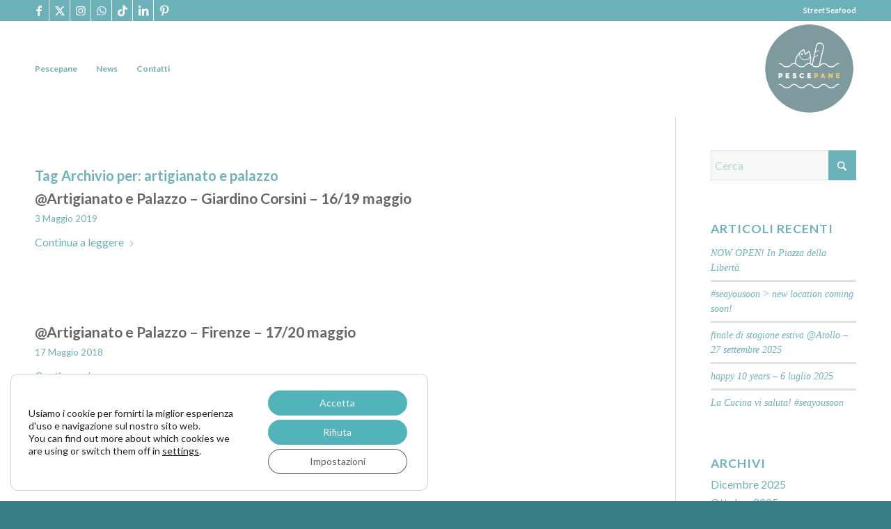

--- FILE ---
content_type: text/html; charset=UTF-8
request_url: https://www.pescepane.it/tag/artigianato-e-palazzo/
body_size: 25982
content:
<!DOCTYPE html>
<html lang=it-IT class="html_stretched responsive av-preloader-disabled  html_header_top html_logo_right html_main_nav_header html_menu_left html_custom html_header_sticky html_header_shrinking_disabled html_header_topbar_active html_mobile_menu_tablet html_header_searchicon_disabled html_content_align_center html_header_unstick_top_disabled html_header_stretch_disabled html_av-submenu-hidden html_av-submenu-display-click html_av-overlay-side html_av-overlay-side-classic html_av-submenu-noclone html_entry_id_1285 av-cookies-no-cookie-consent av-no-preview av-default-lightbox html_text_menu_active av-mobile-menu-switch-default">
<head>
<meta charset=UTF-8 />
<meta name=viewport content="width=device-width, initial-scale=1">
<meta name=robots content='index, follow, max-image-preview:large, max-snippet:-1, max-video-preview:-1'/>
<style>@font-face{font-family:'star';src:url(https://www.pescepane.it/wp-content/plugins/woocommerce/assets/fonts/star.eot);src:url(https://www.pescepane.it/wp-content/plugins/woocommerce/assets/fonts/star.eot?#iefix) format('embedded-opentype') , url(https://www.pescepane.it/wp-content/plugins/woocommerce/assets/fonts/star.woff) format('woff') , url(https://www.pescepane.it/wp-content/plugins/woocommerce/assets/fonts/star.ttf) format('truetype') , url(https://www.pescepane.it/wp-content/plugins/woocommerce/assets/fonts/star.svg#star) format('svg');font-weight:normal;font-style:normal}@font-face{font-family:'WooCommerce';src:url(https://www.pescepane.it/wp-content/plugins/woocommerce/assets/fonts/WooCommerce.eot);src:url(https://www.pescepane.it/wp-content/plugins/woocommerce/assets/fonts/WooCommerce.eot?#iefix) format('embedded-opentype') , url(https://www.pescepane.it/wp-content/plugins/woocommerce/assets/fonts/WooCommerce.woff) format('woff') , url(https://www.pescepane.it/wp-content/plugins/woocommerce/assets/fonts/WooCommerce.ttf) format('truetype') , url(https://www.pescepane.it/wp-content/plugins/woocommerce/assets/fonts/WooCommerce.svg#WooCommerce) format('svg');font-weight:normal;font-style:normal}</style>
<title>artigianato e palazzo Archivi - pescepane</title>
<link rel=canonical href="https://www.pescepane.it/tag/artigianato-e-palazzo/"/>
<meta property=og:locale content=it_IT />
<meta property=og:type content=article />
<meta property=og:title content="artigianato e palazzo Archivi - pescepane"/>
<meta property=og:url content="https://www.pescepane.it/tag/artigianato-e-palazzo/"/>
<meta property=og:site_name content=pescepane />
<meta property=og:image content="https://www.pescepane.it/wp-content/uploads/2015/05/logo_pescepane-01.jpg"/>
<meta property=og:image:width content=462 />
<meta property=og:image:height content=448 />
<meta property=og:image:type content="image/jpeg"/>
<meta name=twitter:card content=summary_large_image />
<meta name=twitter:site content="@pescepane"/>
<script type="application/ld+json" class=yoast-schema-graph>{"@context":"https://schema.org","@graph":[{"@type":"CollectionPage","@id":"https://www.pescepane.it/tag/artigianato-e-palazzo/","url":"https://www.pescepane.it/tag/artigianato-e-palazzo/","name":"artigianato e palazzo Archivi - pescepane","isPartOf":{"@id":"https://www.pescepane.it/#website"},"primaryImageOfPage":{"@id":"https://www.pescepane.it/tag/artigianato-e-palazzo/#primaryimage"},"image":{"@id":"https://www.pescepane.it/tag/artigianato-e-palazzo/#primaryimage"},"thumbnailUrl":"https://www.pescepane.it/wp-content/uploads/2019/05/copertina-2019.jpg","breadcrumb":{"@id":"https://www.pescepane.it/tag/artigianato-e-palazzo/#breadcrumb"},"inLanguage":"it-IT"},{"@type":"ImageObject","inLanguage":"it-IT","@id":"https://www.pescepane.it/tag/artigianato-e-palazzo/#primaryimage","url":"https://www.pescepane.it/wp-content/uploads/2019/05/copertina-2019.jpg","contentUrl":"https://www.pescepane.it/wp-content/uploads/2019/05/copertina-2019.jpg","width":820,"height":462},{"@type":"BreadcrumbList","@id":"https://www.pescepane.it/tag/artigianato-e-palazzo/#breadcrumb","itemListElement":[{"@type":"ListItem","position":1,"name":"Home","item":"https://www.pescepane.it/"},{"@type":"ListItem","position":2,"name":"artigianato e palazzo"}]},{"@type":"WebSite","@id":"https://www.pescepane.it/#website","url":"https://www.pescepane.it/","name":"pescepane","description":"il primo street seafood a Firenze","publisher":{"@id":"https://www.pescepane.it/#organization"},"potentialAction":[{"@type":"SearchAction","target":{"@type":"EntryPoint","urlTemplate":"https://www.pescepane.it/?s={search_term_string}"},"query-input":{"@type":"PropertyValueSpecification","valueRequired":true,"valueName":"search_term_string"}}],"inLanguage":"it-IT"},{"@type":"Organization","@id":"https://www.pescepane.it/#organization","name":"pescepane","url":"https://www.pescepane.it/","logo":{"@type":"ImageObject","inLanguage":"it-IT","@id":"https://www.pescepane.it/#/schema/logo/image/","url":"https://www.pescepane.it/wp-content/uploads/2015/05/logo_pescepane-01.jpg","contentUrl":"https://www.pescepane.it/wp-content/uploads/2015/05/logo_pescepane-01.jpg","width":462,"height":448,"caption":"pescepane"},"image":{"@id":"https://www.pescepane.it/#/schema/logo/image/"},"sameAs":["https://www.facebook.com/pescepane","https://x.com/pescepane","https://instagram.com/pescepane","https://it.pinterest.com/pescepane/"]}]}</script>
<link rel=dns-prefetch href='//www.googletagmanager.com'/>
<link rel=alternate type="application/rss+xml" title="pescepane &raquo; Feed" href="https://www.pescepane.it/feed/"/>
<link rel=alternate type="application/rss+xml" title="pescepane &raquo; Feed dei commenti" href="https://www.pescepane.it/comments/feed/"/>
<link rel=alternate type="application/rss+xml" title="pescepane &raquo; artigianato e palazzo Feed del tag" href="https://www.pescepane.it/tag/artigianato-e-palazzo/feed/"/>
<script>(function(){var html=document.getElementsByTagName('html')[0];var cookie_check=html.className.indexOf('av-cookies-needs-opt-in')>=0||html.className.indexOf('av-cookies-can-opt-out')>=0;var allow_continue=true;var silent_accept_cookie=html.className.indexOf('av-cookies-user-silent-accept')>=0;if(cookie_check&&!silent_accept_cookie){if(!document.cookie.match(/aviaCookieConsent/)||html.className.indexOf('av-cookies-session-refused')>=0){allow_continue=false;}else{if(!document.cookie.match(/aviaPrivacyRefuseCookiesHideBar/)){allow_continue=false;}else if(!document.cookie.match(/aviaPrivacyEssentialCookiesEnabled/)){allow_continue=false;}else if(document.cookie.match(/aviaPrivacyGoogleWebfontsDisabled/)){allow_continue=false;}}}if(allow_continue){var f=document.createElement('link');f.type='text/css';f.rel='stylesheet';f.href='https://fonts.googleapis.com/css?family=Lato:300,400,700&display=auto';f.id='avia-google-webfont';document.getElementsByTagName('head')[0].appendChild(f);}})();</script>
<style id=wp-img-auto-sizes-contain-inline-css>img:is([sizes=auto i],[sizes^="auto," i]){contain-intrinsic-size:3000px 1500px}</style>
<link rel=stylesheet type="text/css" href="//www.pescepane.it/wp-content/cache/wpfc-minified/1pqwesf5/fgs6q.css" media=all />
<style id=global-styles-inline-css>:root{--wp--preset--aspect-ratio--square:1;--wp--preset--aspect-ratio--4-3: 4/3;--wp--preset--aspect-ratio--3-4: 3/4;--wp--preset--aspect-ratio--3-2: 3/2;--wp--preset--aspect-ratio--2-3: 2/3;--wp--preset--aspect-ratio--16-9: 16/9;--wp--preset--aspect-ratio--9-16: 9/16;--wp--preset--color--black:#000;--wp--preset--color--cyan-bluish-gray:#abb8c3;--wp--preset--color--white:#fff;--wp--preset--color--pale-pink:#f78da7;--wp--preset--color--vivid-red:#cf2e2e;--wp--preset--color--luminous-vivid-orange:#ff6900;--wp--preset--color--luminous-vivid-amber:#fcb900;--wp--preset--color--light-green-cyan:#7bdcb5;--wp--preset--color--vivid-green-cyan:#00d084;--wp--preset--color--pale-cyan-blue:#8ed1fc;--wp--preset--color--vivid-cyan-blue:#0693e3;--wp--preset--color--vivid-purple:#9b51e0;--wp--preset--color--metallic-red:#b02b2c;--wp--preset--color--maximum-yellow-red:#edae44;--wp--preset--color--yellow-sun:#ee2;--wp--preset--color--palm-leaf:#83a846;--wp--preset--color--aero:#7bb0e7;--wp--preset--color--old-lavender:#745f7e;--wp--preset--color--steel-teal:#5f8789;--wp--preset--color--raspberry-pink:#d65799;--wp--preset--color--medium-turquoise:#4ecac2;--wp--preset--gradient--vivid-cyan-blue-to-vivid-purple:linear-gradient(135deg,#0693e3 0%,#9b51e0 100%);--wp--preset--gradient--light-green-cyan-to-vivid-green-cyan:linear-gradient(135deg,#7adcb4 0%,#00d082 100%);--wp--preset--gradient--luminous-vivid-amber-to-luminous-vivid-orange:linear-gradient(135deg,#fcb900 0%,#ff6900 100%);--wp--preset--gradient--luminous-vivid-orange-to-vivid-red:linear-gradient(135deg,#ff6900 0%,#cf2e2e 100%);--wp--preset--gradient--very-light-gray-to-cyan-bluish-gray:linear-gradient(135deg,#eee 0%,#a9b8c3 100%);--wp--preset--gradient--cool-to-warm-spectrum:linear-gradient(135deg,#4aeadc 0%,#9778d1 20%,#cf2aba 40%,#ee2c82 60%,#fb6962 80%,#fef84c 100%);--wp--preset--gradient--blush-light-purple:linear-gradient(135deg,#ffceec 0%,#9896f0 100%);--wp--preset--gradient--blush-bordeaux:linear-gradient(135deg,#fecda5 0%,#fe2d2d 50%,#6b003e 100%);--wp--preset--gradient--luminous-dusk:linear-gradient(135deg,#ffcb70 0%,#c751c0 50%,#4158d0 100%);--wp--preset--gradient--pale-ocean:linear-gradient(135deg,#fff5cb 0%,#b6e3d4 50%,#33a7b5 100%);--wp--preset--gradient--electric-grass:linear-gradient(135deg,#caf880 0%,#71ce7e 100%);--wp--preset--gradient--midnight:linear-gradient(135deg,#020381 0%,#2874fc 100%);--wp--preset--font-size--small:1rem;--wp--preset--font-size--medium:1.125rem;--wp--preset--font-size--large:1.75rem;--wp--preset--font-size--x-large:clamp(1.75rem,3vw,2.25rem);--wp--preset--spacing--20:.44rem;--wp--preset--spacing--30:.67rem;--wp--preset--spacing--40:1rem;--wp--preset--spacing--50:1.5rem;--wp--preset--spacing--60:2.25rem;--wp--preset--spacing--70:3.38rem;--wp--preset--spacing--80:5.06rem;--wp--preset--shadow--natural:6px 6px 9px rgba(0,0,0,.2);--wp--preset--shadow--deep:12px 12px 50px rgba(0,0,0,.4);--wp--preset--shadow--sharp:6px 6px 0 rgba(0,0,0,.2);--wp--preset--shadow--outlined:6px 6px 0 -3px #fff , 6px 6px #000;--wp--preset--shadow--crisp:6px 6px 0 #000}:root{--wp--style--global--content-size:800px;--wp--style--global--wide-size:1130px}:where(body) {margin:0}.wp-site-blocks>.alignleft{float:left;margin-right:2em}.wp-site-blocks>.alignright{float:right;margin-left:2em}.wp-site-blocks>.aligncenter{justify-content:center;margin-left:auto;margin-right:auto}:where(.is-layout-flex){gap:.5em}:where(.is-layout-grid){gap:.5em}.is-layout-flow>.alignleft{float:left;margin-inline-start:0;margin-inline-end:2em}.is-layout-flow>.alignright{float:right;margin-inline-start:2em;margin-inline-end:0}.is-layout-flow>.aligncenter{margin-left:auto!important;margin-right:auto!important}.is-layout-constrained>.alignleft{float:left;margin-inline-start:0;margin-inline-end:2em}.is-layout-constrained>.alignright{float:right;margin-inline-start:2em;margin-inline-end:0}.is-layout-constrained>.aligncenter{margin-left:auto!important;margin-right:auto!important}.is-layout-constrained > :where(:not(.alignleft):not(.alignright):not(.alignfull)){max-width:var(--wp--style--global--content-size);margin-left:auto!important;margin-right:auto!important}.is-layout-constrained>.alignwide{max-width:var(--wp--style--global--wide-size)}body .is-layout-flex{display:flex}.is-layout-flex{flex-wrap:wrap;align-items:center}.is-layout-flex > :is(*, div){margin:0}body .is-layout-grid{display:grid}.is-layout-grid > :is(*, div){margin:0}body{padding-top:0;padding-right:0;padding-bottom:0;padding-left:0}a:where(:not(.wp-element-button)){text-decoration:underline}:root :where(.wp-element-button, .wp-block-button__link){background-color:#32373c;border-width:0;color:#fff;font-family:inherit;font-size:inherit;font-style:inherit;font-weight:inherit;letter-spacing:inherit;line-height:inherit;padding-top: calc(0.667em + 2px);padding-right: calc(1.333em + 2px);padding-bottom: calc(0.667em + 2px);padding-left: calc(1.333em + 2px);text-decoration:none;text-transform:inherit}.has-black-color{color:var(--wp--preset--color--black)!important}.has-cyan-bluish-gray-color{color:var(--wp--preset--color--cyan-bluish-gray)!important}.has-white-color{color:var(--wp--preset--color--white)!important}.has-pale-pink-color{color:var(--wp--preset--color--pale-pink)!important}.has-vivid-red-color{color:var(--wp--preset--color--vivid-red)!important}.has-luminous-vivid-orange-color{color:var(--wp--preset--color--luminous-vivid-orange)!important}.has-luminous-vivid-amber-color{color:var(--wp--preset--color--luminous-vivid-amber)!important}.has-light-green-cyan-color{color:var(--wp--preset--color--light-green-cyan)!important}.has-vivid-green-cyan-color{color:var(--wp--preset--color--vivid-green-cyan)!important}.has-pale-cyan-blue-color{color:var(--wp--preset--color--pale-cyan-blue)!important}.has-vivid-cyan-blue-color{color:var(--wp--preset--color--vivid-cyan-blue)!important}.has-vivid-purple-color{color:var(--wp--preset--color--vivid-purple)!important}.has-metallic-red-color{color:var(--wp--preset--color--metallic-red)!important}.has-maximum-yellow-red-color{color:var(--wp--preset--color--maximum-yellow-red)!important}.has-yellow-sun-color{color:var(--wp--preset--color--yellow-sun)!important}.has-palm-leaf-color{color:var(--wp--preset--color--palm-leaf)!important}.has-aero-color{color:var(--wp--preset--color--aero)!important}.has-old-lavender-color{color:var(--wp--preset--color--old-lavender)!important}.has-steel-teal-color{color:var(--wp--preset--color--steel-teal)!important}.has-raspberry-pink-color{color:var(--wp--preset--color--raspberry-pink)!important}.has-medium-turquoise-color{color:var(--wp--preset--color--medium-turquoise)!important}.has-black-background-color{background-color:var(--wp--preset--color--black)!important}.has-cyan-bluish-gray-background-color{background-color:var(--wp--preset--color--cyan-bluish-gray)!important}.has-white-background-color{background-color:var(--wp--preset--color--white)!important}.has-pale-pink-background-color{background-color:var(--wp--preset--color--pale-pink)!important}.has-vivid-red-background-color{background-color:var(--wp--preset--color--vivid-red)!important}.has-luminous-vivid-orange-background-color{background-color:var(--wp--preset--color--luminous-vivid-orange)!important}.has-luminous-vivid-amber-background-color{background-color:var(--wp--preset--color--luminous-vivid-amber)!important}.has-light-green-cyan-background-color{background-color:var(--wp--preset--color--light-green-cyan)!important}.has-vivid-green-cyan-background-color{background-color:var(--wp--preset--color--vivid-green-cyan)!important}.has-pale-cyan-blue-background-color{background-color:var(--wp--preset--color--pale-cyan-blue)!important}.has-vivid-cyan-blue-background-color{background-color:var(--wp--preset--color--vivid-cyan-blue)!important}.has-vivid-purple-background-color{background-color:var(--wp--preset--color--vivid-purple)!important}.has-metallic-red-background-color{background-color:var(--wp--preset--color--metallic-red)!important}.has-maximum-yellow-red-background-color{background-color:var(--wp--preset--color--maximum-yellow-red)!important}.has-yellow-sun-background-color{background-color:var(--wp--preset--color--yellow-sun)!important}.has-palm-leaf-background-color{background-color:var(--wp--preset--color--palm-leaf)!important}.has-aero-background-color{background-color:var(--wp--preset--color--aero)!important}.has-old-lavender-background-color{background-color:var(--wp--preset--color--old-lavender)!important}.has-steel-teal-background-color{background-color:var(--wp--preset--color--steel-teal)!important}.has-raspberry-pink-background-color{background-color:var(--wp--preset--color--raspberry-pink)!important}.has-medium-turquoise-background-color{background-color:var(--wp--preset--color--medium-turquoise)!important}.has-black-border-color{border-color:var(--wp--preset--color--black)!important}.has-cyan-bluish-gray-border-color{border-color:var(--wp--preset--color--cyan-bluish-gray)!important}.has-white-border-color{border-color:var(--wp--preset--color--white)!important}.has-pale-pink-border-color{border-color:var(--wp--preset--color--pale-pink)!important}.has-vivid-red-border-color{border-color:var(--wp--preset--color--vivid-red)!important}.has-luminous-vivid-orange-border-color{border-color:var(--wp--preset--color--luminous-vivid-orange)!important}.has-luminous-vivid-amber-border-color{border-color:var(--wp--preset--color--luminous-vivid-amber)!important}.has-light-green-cyan-border-color{border-color:var(--wp--preset--color--light-green-cyan)!important}.has-vivid-green-cyan-border-color{border-color:var(--wp--preset--color--vivid-green-cyan)!important}.has-pale-cyan-blue-border-color{border-color:var(--wp--preset--color--pale-cyan-blue)!important}.has-vivid-cyan-blue-border-color{border-color:var(--wp--preset--color--vivid-cyan-blue)!important}.has-vivid-purple-border-color{border-color:var(--wp--preset--color--vivid-purple)!important}.has-metallic-red-border-color{border-color:var(--wp--preset--color--metallic-red)!important}.has-maximum-yellow-red-border-color{border-color:var(--wp--preset--color--maximum-yellow-red)!important}.has-yellow-sun-border-color{border-color:var(--wp--preset--color--yellow-sun)!important}.has-palm-leaf-border-color{border-color:var(--wp--preset--color--palm-leaf)!important}.has-aero-border-color{border-color:var(--wp--preset--color--aero)!important}.has-old-lavender-border-color{border-color:var(--wp--preset--color--old-lavender)!important}.has-steel-teal-border-color{border-color:var(--wp--preset--color--steel-teal)!important}.has-raspberry-pink-border-color{border-color:var(--wp--preset--color--raspberry-pink)!important}.has-medium-turquoise-border-color{border-color:var(--wp--preset--color--medium-turquoise)!important}.has-vivid-cyan-blue-to-vivid-purple-gradient-background{background:var(--wp--preset--gradient--vivid-cyan-blue-to-vivid-purple)!important}.has-light-green-cyan-to-vivid-green-cyan-gradient-background{background:var(--wp--preset--gradient--light-green-cyan-to-vivid-green-cyan)!important}.has-luminous-vivid-amber-to-luminous-vivid-orange-gradient-background{background:var(--wp--preset--gradient--luminous-vivid-amber-to-luminous-vivid-orange)!important}.has-luminous-vivid-orange-to-vivid-red-gradient-background{background:var(--wp--preset--gradient--luminous-vivid-orange-to-vivid-red)!important}.has-very-light-gray-to-cyan-bluish-gray-gradient-background{background:var(--wp--preset--gradient--very-light-gray-to-cyan-bluish-gray)!important}.has-cool-to-warm-spectrum-gradient-background{background:var(--wp--preset--gradient--cool-to-warm-spectrum)!important}.has-blush-light-purple-gradient-background{background:var(--wp--preset--gradient--blush-light-purple)!important}.has-blush-bordeaux-gradient-background{background:var(--wp--preset--gradient--blush-bordeaux)!important}.has-luminous-dusk-gradient-background{background:var(--wp--preset--gradient--luminous-dusk)!important}.has-pale-ocean-gradient-background{background:var(--wp--preset--gradient--pale-ocean)!important}.has-electric-grass-gradient-background{background:var(--wp--preset--gradient--electric-grass)!important}.has-midnight-gradient-background{background:var(--wp--preset--gradient--midnight)!important}.has-small-font-size{font-size:var(--wp--preset--font-size--small)!important}.has-medium-font-size{font-size:var(--wp--preset--font-size--medium)!important}.has-large-font-size{font-size:var(--wp--preset--font-size--large)!important}.has-x-large-font-size{font-size:var(--wp--preset--font-size--x-large)!important}:where(.wp-block-post-template.is-layout-flex){gap:1.25em}:where(.wp-block-post-template.is-layout-grid){gap:1.25em}:where(.wp-block-term-template.is-layout-flex){gap:1.25em}:where(.wp-block-term-template.is-layout-grid){gap:1.25em}:where(.wp-block-columns.is-layout-flex){gap:2em}:where(.wp-block-columns.is-layout-grid){gap:2em}:root :where(.wp-block-pullquote){font-size:1.5em;line-height:1.6}</style>
<link rel=stylesheet type="text/css" href="//www.pescepane.it/wp-content/cache/wpfc-minified/nk7ekxw/fgs6q.css" media=all />
<style id=contact-form-7-inline-css>.wpcf7 .wpcf7-recaptcha iframe{margin-bottom:0}.wpcf7 .wpcf7-recaptcha[data-align="center"]>div{margin:0 auto}.wpcf7 .wpcf7-recaptcha[data-align="right"]>div{margin:0 0 0 auto}</style>
<link rel=stylesheet id=pi-min-amount-restriction-pro-css href='https://www.pescepane.it/wp-content/plugins/pi-min-amount-restriction-pro/public/css/pi-min-amount-restriction-pro-public.css?ver=1.0.6.1' type='text/css' media=all />
<style id=woocommerce-inline-inline-css>.woocommerce form .form-row .required{visibility:visible}</style>
<link rel=stylesheet type="text/css" href="//www.pescepane.it/wp-content/cache/wpfc-minified/frpx4m6v/fgs6q.css" media=all />
<link rel=stylesheet type="text/css" href="//www.pescepane.it/wp-content/cache/wpfc-minified/ld77hxzz/fgs6q.css" media=screen />
<link rel=stylesheet type="text/css" href="//www.pescepane.it/wp-content/cache/wpfc-minified/6njmvnl3/fgs6q.css" media=all />
<style id=moove_gdpr_frontend-inline-css>#moove_gdpr_cookie_modal .moove-gdpr-modal-content .moove-gdpr-tab-main h3.tab-title,#moove_gdpr_cookie_modal .moove-gdpr-modal-content .moove-gdpr-tab-main span.tab-title,#moove_gdpr_cookie_modal .moove-gdpr-modal-content .moove-gdpr-modal-left-content #moove-gdpr-menu li a,#moove_gdpr_cookie_modal .moove-gdpr-modal-content .moove-gdpr-modal-left-content #moove-gdpr-menu li button,#moove_gdpr_cookie_modal .moove-gdpr-modal-content .moove-gdpr-modal-left-content .moove-gdpr-branding-cnt a,#moove_gdpr_cookie_modal .moove-gdpr-modal-content .moove-gdpr-modal-footer-content .moove-gdpr-button-holder a.mgbutton,#moove_gdpr_cookie_modal .moove-gdpr-modal-content .moove-gdpr-modal-footer-content .moove-gdpr-button-holder button.mgbutton,#moove_gdpr_cookie_modal .cookie-switch .cookie-slider:after,#moove_gdpr_cookie_modal .cookie-switch .slider:after,#moove_gdpr_cookie_modal .switch .cookie-slider:after,#moove_gdpr_cookie_modal .switch .slider:after,#moove_gdpr_cookie_info_bar .moove-gdpr-info-bar-container .moove-gdpr-info-bar-content p,#moove_gdpr_cookie_info_bar .moove-gdpr-info-bar-container .moove-gdpr-info-bar-content p a,#moove_gdpr_cookie_info_bar .moove-gdpr-info-bar-container .moove-gdpr-info-bar-content a.mgbutton,#moove_gdpr_cookie_info_bar .moove-gdpr-info-bar-container .moove-gdpr-info-bar-content button.mgbutton,#moove_gdpr_cookie_modal .moove-gdpr-modal-content .moove-gdpr-tab-main .moove-gdpr-tab-main-content h1,#moove_gdpr_cookie_modal .moove-gdpr-modal-content .moove-gdpr-tab-main .moove-gdpr-tab-main-content h2,#moove_gdpr_cookie_modal .moove-gdpr-modal-content .moove-gdpr-tab-main .moove-gdpr-tab-main-content h3,#moove_gdpr_cookie_modal .moove-gdpr-modal-content .moove-gdpr-tab-main .moove-gdpr-tab-main-content h4,#moove_gdpr_cookie_modal .moove-gdpr-modal-content .moove-gdpr-tab-main .moove-gdpr-tab-main-content h5,#moove_gdpr_cookie_modal .moove-gdpr-modal-content .moove-gdpr-tab-main .moove-gdpr-tab-main-content h6,#moove_gdpr_cookie_modal .moove-gdpr-modal-content.moove_gdpr_modal_theme_v2 .moove-gdpr-modal-title .tab-title,#moove_gdpr_cookie_modal .moove-gdpr-modal-content.moove_gdpr_modal_theme_v2 .moove-gdpr-tab-main h3.tab-title,#moove_gdpr_cookie_modal .moove-gdpr-modal-content.moove_gdpr_modal_theme_v2 .moove-gdpr-tab-main span.tab-title,#moove_gdpr_cookie_modal .moove-gdpr-modal-content.moove_gdpr_modal_theme_v2 .moove-gdpr-branding-cnt a{font-weight:inherit}#moove_gdpr_cookie_modal,#moove_gdpr_cookie_info_bar,.gdpr_cookie_settings_shortcode_content{font-family:inherit}#moove_gdpr_save_popup_settings_button{background-color:#373737;color:#fff}#moove_gdpr_save_popup_settings_button:hover{background-color:#000}#moove_gdpr_cookie_info_bar .moove-gdpr-info-bar-container .moove-gdpr-info-bar-content a.mgbutton,#moove_gdpr_cookie_info_bar .moove-gdpr-info-bar-container .moove-gdpr-info-bar-content button.mgbutton{background-color:#52b4ba}#moove_gdpr_cookie_modal .moove-gdpr-modal-content .moove-gdpr-modal-footer-content .moove-gdpr-button-holder a.mgbutton,#moove_gdpr_cookie_modal .moove-gdpr-modal-content .moove-gdpr-modal-footer-content .moove-gdpr-button-holder button.mgbutton,.gdpr_cookie_settings_shortcode_content .gdpr-shr-button.button-green{background-color:#52b4ba;border-color:#52b4ba}#moove_gdpr_cookie_modal .moove-gdpr-modal-content .moove-gdpr-modal-footer-content .moove-gdpr-button-holder a.mgbutton:hover,#moove_gdpr_cookie_modal .moove-gdpr-modal-content .moove-gdpr-modal-footer-content .moove-gdpr-button-holder button.mgbutton:hover,.gdpr_cookie_settings_shortcode_content .gdpr-shr-button.button-green:hover{background-color:#fff;color:#52b4ba}#moove_gdpr_cookie_modal .moove-gdpr-modal-content .moove-gdpr-modal-close i,#moove_gdpr_cookie_modal .moove-gdpr-modal-content .moove-gdpr-modal-close span.gdpr-icon{background-color:#52b4ba;border:1px solid #52b4ba}#moove_gdpr_cookie_info_bar span.moove-gdpr-infobar-allow-all.focus-g,#moove_gdpr_cookie_info_bar span.moove-gdpr-infobar-allow-all:focus,#moove_gdpr_cookie_info_bar button.moove-gdpr-infobar-allow-all.focus-g,#moove_gdpr_cookie_info_bar button.moove-gdpr-infobar-allow-all:focus,#moove_gdpr_cookie_info_bar span.moove-gdpr-infobar-reject-btn.focus-g,#moove_gdpr_cookie_info_bar span.moove-gdpr-infobar-reject-btn:focus,#moove_gdpr_cookie_info_bar button.moove-gdpr-infobar-reject-btn.focus-g,#moove_gdpr_cookie_info_bar button.moove-gdpr-infobar-reject-btn:focus,#moove_gdpr_cookie_info_bar span.change-settings-button.focus-g,#moove_gdpr_cookie_info_bar span.change-settings-button:focus,#moove_gdpr_cookie_info_bar button.change-settings-button.focus-g,#moove_gdpr_cookie_info_bar button.change-settings-button:focus{-webkit-box-shadow:0 0 1px 3px #52b4ba;-moz-box-shadow:0 0 1px 3px #52b4ba;box-shadow:0 0 1px 3px #52b4ba}#moove_gdpr_cookie_modal .moove-gdpr-modal-content .moove-gdpr-modal-close i:hover,#moove_gdpr_cookie_modal .moove-gdpr-modal-content .moove-gdpr-modal-close span.gdpr-icon:hover,#moove_gdpr_cookie_info_bar span[data-href]>u.change-settings-button{color:#52b4ba}#moove_gdpr_cookie_modal .moove-gdpr-modal-content .moove-gdpr-modal-left-content #moove-gdpr-menu li.menu-item-selected a span.gdpr-icon,#moove_gdpr_cookie_modal .moove-gdpr-modal-content .moove-gdpr-modal-left-content #moove-gdpr-menu li.menu-item-selected button span.gdpr-icon{color:inherit}#moove_gdpr_cookie_modal .moove-gdpr-modal-content .moove-gdpr-modal-left-content #moove-gdpr-menu li a span.gdpr-icon,#moove_gdpr_cookie_modal .moove-gdpr-modal-content .moove-gdpr-modal-left-content #moove-gdpr-menu li button span.gdpr-icon{color:inherit}#moove_gdpr_cookie_modal .gdpr-acc-link{line-height:0;font-size:0;color:transparent;position:absolute}#moove_gdpr_cookie_modal .moove-gdpr-modal-content .moove-gdpr-modal-close:hover i,#moove_gdpr_cookie_modal .moove-gdpr-modal-content .moove-gdpr-modal-left-content #moove-gdpr-menu li a,#moove_gdpr_cookie_modal .moove-gdpr-modal-content .moove-gdpr-modal-left-content #moove-gdpr-menu li button,#moove_gdpr_cookie_modal .moove-gdpr-modal-content .moove-gdpr-modal-left-content #moove-gdpr-menu li button i,#moove_gdpr_cookie_modal .moove-gdpr-modal-content .moove-gdpr-modal-left-content #moove-gdpr-menu li a i,#moove_gdpr_cookie_modal .moove-gdpr-modal-content .moove-gdpr-tab-main .moove-gdpr-tab-main-content a:hover,#moove_gdpr_cookie_info_bar.moove-gdpr-dark-scheme .moove-gdpr-info-bar-container .moove-gdpr-info-bar-content a.mgbutton:hover,#moove_gdpr_cookie_info_bar.moove-gdpr-dark-scheme .moove-gdpr-info-bar-container .moove-gdpr-info-bar-content button.mgbutton:hover,#moove_gdpr_cookie_info_bar.moove-gdpr-dark-scheme .moove-gdpr-info-bar-container .moove-gdpr-info-bar-content a:hover,#moove_gdpr_cookie_info_bar.moove-gdpr-dark-scheme .moove-gdpr-info-bar-container .moove-gdpr-info-bar-content button:hover,#moove_gdpr_cookie_info_bar.moove-gdpr-dark-scheme .moove-gdpr-info-bar-container .moove-gdpr-info-bar-content span.change-settings-button:hover,#moove_gdpr_cookie_info_bar.moove-gdpr-dark-scheme .moove-gdpr-info-bar-container .moove-gdpr-info-bar-content button.change-settings-button:hover,#moove_gdpr_cookie_info_bar.moove-gdpr-dark-scheme .moove-gdpr-info-bar-container .moove-gdpr-info-bar-content u.change-settings-button:hover,#moove_gdpr_cookie_info_bar span[data-href]>u.change-settings-button,#moove_gdpr_cookie_info_bar.moove-gdpr-dark-scheme .moove-gdpr-info-bar-container .moove-gdpr-info-bar-content a.mgbutton.focus-g,#moove_gdpr_cookie_info_bar.moove-gdpr-dark-scheme .moove-gdpr-info-bar-container .moove-gdpr-info-bar-content button.mgbutton.focus-g,#moove_gdpr_cookie_info_bar.moove-gdpr-dark-scheme .moove-gdpr-info-bar-container .moove-gdpr-info-bar-content a.focus-g,#moove_gdpr_cookie_info_bar.moove-gdpr-dark-scheme .moove-gdpr-info-bar-container .moove-gdpr-info-bar-content button.focus-g,#moove_gdpr_cookie_info_bar.moove-gdpr-dark-scheme .moove-gdpr-info-bar-container .moove-gdpr-info-bar-content a.mgbutton:focus,#moove_gdpr_cookie_info_bar.moove-gdpr-dark-scheme .moove-gdpr-info-bar-container .moove-gdpr-info-bar-content button.mgbutton:focus,#moove_gdpr_cookie_info_bar.moove-gdpr-dark-scheme .moove-gdpr-info-bar-container .moove-gdpr-info-bar-content a:focus,#moove_gdpr_cookie_info_bar.moove-gdpr-dark-scheme .moove-gdpr-info-bar-container .moove-gdpr-info-bar-content button:focus,#moove_gdpr_cookie_info_bar.moove-gdpr-dark-scheme .moove-gdpr-info-bar-container .moove-gdpr-info-bar-content span.change-settings-button.focus-g,span.change-settings-button:focus,button.change-settings-button.focus-g,button.change-settings-button:focus,#moove_gdpr_cookie_info_bar.moove-gdpr-dark-scheme .moove-gdpr-info-bar-container .moove-gdpr-info-bar-content u.change-settings-button.focus-g,#moove_gdpr_cookie_info_bar.moove-gdpr-dark-scheme .moove-gdpr-info-bar-container .moove-gdpr-info-bar-content u.change-settings-button:focus{color:#52b4ba}#moove_gdpr_cookie_modal .moove-gdpr-branding.focus-g span,#moove_gdpr_cookie_modal .moove-gdpr-modal-content .moove-gdpr-tab-main a.focus-g,#moove_gdpr_cookie_modal .moove-gdpr-modal-content .moove-gdpr-tab-main .gdpr-cd-details-toggle.focus-g{color:#52b4ba}#moove_gdpr_cookie_modal.gdpr_lightbox-hide{display:none}#moove_gdpr_cookie_info_bar.gdpr-full-screen-infobar .moove-gdpr-info-bar-container .moove-gdpr-info-bar-content .moove-gdpr-cookie-notice p a{color:#52b4ba!important}</style>
<link rel=stylesheet type="text/css" href="//www.pescepane.it/wp-content/cache/wpfc-minified/8uzhofzo/fje9x.css" media=all />
<script src='//www.pescepane.it/wp-content/cache/wpfc-minified/8m4h8trl/fgs6q.js'></script>
<script id=wc-cart-fragments-js-extra>var wc_cart_fragments_params={"ajax_url":"/wp-admin/admin-ajax.php","wc_ajax_url":"/?wc-ajax=%%endpoint%%","cart_hash_key":"wc_cart_hash_bcd4641a2e97a625857948131eed905f","fragment_name":"wc_fragments_bcd4641a2e97a625857948131eed905f","request_timeout":"5000"};</script>
<script src='//www.pescepane.it/wp-content/cache/wpfc-minified/ke036k87/fgs6q.js'></script>
<script id=wc-add-to-cart-js-extra>var wc_add_to_cart_params={"ajax_url":"/wp-admin/admin-ajax.php","wc_ajax_url":"/?wc-ajax=%%endpoint%%","i18n_view_cart":"Visualizza carrello","cart_url":"https://www.pescepane.it/?page_id=1513","is_cart":"","cart_redirect_after_add":"no"};</script>
<script src='//www.pescepane.it/wp-content/cache/wpfc-minified/kxj0ogxr/fgs6q.js'></script>
<script id=woocommerce-js-extra>var woocommerce_params={"ajax_url":"/wp-admin/admin-ajax.php","wc_ajax_url":"/?wc-ajax=%%endpoint%%","i18n_password_show":"Mostra password","i18n_password_hide":"Nascondi password"};</script>
<script src='//www.pescepane.it/wp-content/cache/wpfc-minified/1s8xbi4g/fgs6q.js'></script>
<script src="https://www.googletagmanager.com/gtag/js?id=GT-WPL9CDP" id=google_gtagjs-js async></script>
<script id=google_gtagjs-js-after>window.dataLayer=window.dataLayer||[];function gtag(){dataLayer.push(arguments);}gtag("set","linker",{"domains":["www.pescepane.it"]});gtag("js",new Date());gtag("set","developer_id.dZTNiMT",true);gtag("config","GT-WPL9CDP");gtag("config","AW-814790215");</script>
<link rel="https://api.w.org/" href="https://www.pescepane.it/wp-json/"/><link rel=alternate title=JSON type="application/json" href="https://www.pescepane.it/wp-json/wp/v2/tags/263"/><link rel=EditURI type="application/rsd+xml" title=RSD href="https://www.pescepane.it/xmlrpc.php?rsd"/>
<meta name=generator content="WordPress 6.9"/>
<meta name=generator content="WooCommerce 10.4.3"/>
<meta name=generator content="Advanced Coupons for WooCommerce Free v4.7.1"/><meta name=generator content="Site Kit by Google 1.168.0"/>	<script>window.dataLayer=window.dataLayer||[];function gtag(){dataLayer.push(arguments);}gtag('consent','default',{'ad_storage':'denied','ad_user_data':'denied','ad_personalization':'denied','analytics_storage':'denied','personalization_storage':'denied','security_storage':'denied','functionality_storage':'denied','wait_for_update':'2000'});</script>
<script>(function(w,d,s,l,i){w[l]=w[l]||[];w[l].push({'gtm.start':new Date().getTime(),event:'gtm.js'});var f=d.getElementsByTagName(s)[0],j=d.createElement(s),dl=l!='dataLayer'?'&l='+l:'';j.async=true;j.src='https://www.googletagmanager.com/gtm.js?id='+i+dl;f.parentNode.insertBefore(j,f);})(window,document,'script','dataLayer','GTM-NK5CF8CF');</script>
<link rel=icon href="https://www.pescepane.it/wp-content/uploads/2015/07/faviconbona.png" type="image/png">
<!--[if lt IE 9]><script src="https://www.pescepane.it/wp-content/themes/enfold/js/html5shiv.js"></script><![endif]--><link rel=profile href="https://gmpg.org/xfn/11"/>
<link rel=alternate type="application/rss+xml" title="pescepane RSS2 Feed" href="https://www.pescepane.it/feed/"/>
<link rel=pingback href="https://www.pescepane.it/xmlrpc.php"/>
<style media=screen>#top #header_main>.container,#top #header_main>.container .main_menu .av-main-nav>li>a,#top #header_main #menu-item-shop .cart_dropdown_link{height:135px;line-height:135px}.html_top_nav_header .av-logo-container{height:135px}.html_header_top.html_header_sticky #top #wrap_all #main{padding-top:165px}</style>
<noscript><style>.woocommerce-product-gallery{opacity:1!important}</style></noscript>
<meta name=generator content="Elementor 3.34.0; features: additional_custom_breakpoints; settings: css_print_method-external, google_font-enabled, font_display-swap">
<style>.e-con.e-parent:nth-of-type(n+4):not(.e-lazyloaded):not(.e-no-lazyload),
.e-con.e-parent:nth-of-type(n+4):not(.e-lazyloaded):not(.e-no-lazyload) * {background-image:none!important}@media screen and (max-height:1024px){.e-con.e-parent:nth-of-type(n+3):not(.e-lazyloaded):not(.e-no-lazyload),
.e-con.e-parent:nth-of-type(n+3):not(.e-lazyloaded):not(.e-no-lazyload) * {background-image:none!important}}@media screen and (max-height:640px){.e-con.e-parent:nth-of-type(n+2):not(.e-lazyloaded):not(.e-no-lazyload),
.e-con.e-parent:nth-of-type(n+2):not(.e-lazyloaded):not(.e-no-lazyload) * {background-image:none!important}}</style>
<noscript><style>.lazyload[data-src]{display:none!important}</style></noscript><style>.lazyload{background-image:none!important}.lazyload:before{background-image:none!important}</style><meta name=generator content="Powered by Slider Revolution 6.6.5 - responsive, Mobile-Friendly Slider Plugin for WordPress with comfortable drag and drop interface."/>
<link rel=modulepreload href="https://www.pescepane.it/wp-content/plugins/advanced-coupons-for-woocommerce-free/dist/common/NoticesPlugin.12346420.js"/><link rel=modulepreload href="https://www.pescepane.it/wp-content/plugins/advanced-coupons-for-woocommerce-free/dist/common/sanitize.7727159a.js"/><link rel=modulepreload href="https://www.pescepane.it/wp-content/plugins/advanced-coupons-for-woocommerce-free/dist/common/NoticesPlugin.12346420.js"/><link rel=modulepreload href="https://www.pescepane.it/wp-content/plugins/advanced-coupons-for-woocommerce-free/dist/common/sanitize.7727159a.js"/><script>function setREVStartSize(e){window.RSIW=window.RSIW===undefined?window.innerWidth:window.RSIW;window.RSIH=window.RSIH===undefined?window.innerHeight:window.RSIH;try{var pw=document.getElementById(e.c).parentNode.offsetWidth,newh;pw=pw===0||isNaN(pw)||(e.l=="fullwidth"||e.layout=="fullwidth")?window.RSIW:pw;e.tabw=e.tabw===undefined?0:parseInt(e.tabw);e.thumbw=e.thumbw===undefined?0:parseInt(e.thumbw);e.tabh=e.tabh===undefined?0:parseInt(e.tabh);e.thumbh=e.thumbh===undefined?0:parseInt(e.thumbh);e.tabhide=e.tabhide===undefined?0:parseInt(e.tabhide);e.thumbhide=e.thumbhide===undefined?0:parseInt(e.thumbhide);e.mh=e.mh===undefined||e.mh==""||e.mh==="auto"?0:parseInt(e.mh,0);if(e.layout==="fullscreen"||e.l==="fullscreen")newh=Math.max(e.mh,window.RSIH);else{e.gw=Array.isArray(e.gw)?e.gw:[e.gw];for(var i in e.rl)if(e.gw[i]===undefined||e.gw[i]===0)e.gw[i]=e.gw[i-1];e.gh=e.el===undefined||e.el===""||(Array.isArray(e.el)&&e.el.length==0)?e.gh:e.el;e.gh=Array.isArray(e.gh)?e.gh:[e.gh];for(var i in e.rl)if(e.gh[i]===undefined||e.gh[i]===0)e.gh[i]=e.gh[i-1];var nl=new Array(e.rl.length),ix=0,sl;e.tabw=e.tabhide>=pw?0:e.tabw;e.thumbw=e.thumbhide>=pw?0:e.thumbw;e.tabh=e.tabhide>=pw?0:e.tabh;e.thumbh=e.thumbhide>=pw?0:e.thumbh;for(var i in e.rl)nl[i]=e.rl[i]<window.RSIW?0:e.rl[i];sl=nl[0];for(var i in nl)if(sl>nl[i]&&nl[i]>0){sl=nl[i];ix=i;}var m=pw>(e.gw[ix]+e.tabw+e.thumbw)?1:(pw-(e.tabw+e.thumbw))/(e.gw[ix]);newh=(e.gh[ix]*m)+(e.tabh+e.thumbh);}var el=document.getElementById(e.c);if(el!==null&&el)el.style.height=newh+"px";el=document.getElementById(e.c+"_wrapper");if(el!==null&&el){el.style.height=newh+"px";el.style.display="block";}}catch(e){console.log("Failure at Presize of Slider:"+e)}};</script>
<style id=wp-custom-css>.logo img{margin-top:0!important}</style>
<style>@font-face{font-family:'entypo-fontello-enfold';font-weight:normal;font-style:normal;font-display:auto;src:url(https://www.pescepane.it/wp-content/themes/enfold/config-templatebuilder/avia-template-builder/assets/fonts/entypo-fontello-enfold/entypo-fontello-enfold.woff2) format('woff2') , url(https://www.pescepane.it/wp-content/themes/enfold/config-templatebuilder/avia-template-builder/assets/fonts/entypo-fontello-enfold/entypo-fontello-enfold.woff) format('woff') , url(https://www.pescepane.it/wp-content/themes/enfold/config-templatebuilder/avia-template-builder/assets/fonts/entypo-fontello-enfold/entypo-fontello-enfold.ttf) format('truetype') , url(https://www.pescepane.it/wp-content/themes/enfold/config-templatebuilder/avia-template-builder/assets/fonts/entypo-fontello-enfold/entypo-fontello-enfold.svg#entypo-fontello-enfold) format('svg') , url(https://www.pescepane.it/wp-content/themes/enfold/config-templatebuilder/avia-template-builder/assets/fonts/entypo-fontello-enfold/entypo-fontello-enfold.eot) , url(https://www.pescepane.it/wp-content/themes/enfold/config-templatebuilder/avia-template-builder/assets/fonts/entypo-fontello-enfold/entypo-fontello-enfold.eot?#iefix) format('embedded-opentype')}@font-face{font-family:'entypo-fontello';font-weight:normal;font-style:normal;font-display:auto;src:url(https://www.pescepane.it/wp-content/themes/enfold/config-templatebuilder/avia-template-builder/assets/fonts/entypo-fontello/entypo-fontello.woff2) format('woff2') , url(https://www.pescepane.it/wp-content/themes/enfold/config-templatebuilder/avia-template-builder/assets/fonts/entypo-fontello/entypo-fontello.woff) format('woff') , url(https://www.pescepane.it/wp-content/themes/enfold/config-templatebuilder/avia-template-builder/assets/fonts/entypo-fontello/entypo-fontello.ttf) format('truetype') , url(https://www.pescepane.it/wp-content/themes/enfold/config-templatebuilder/avia-template-builder/assets/fonts/entypo-fontello/entypo-fontello.svg#entypo-fontello) format('svg') , url(https://www.pescepane.it/wp-content/themes/enfold/config-templatebuilder/avia-template-builder/assets/fonts/entypo-fontello/entypo-fontello.eot) , url(https://www.pescepane.it/wp-content/themes/enfold/config-templatebuilder/avia-template-builder/assets/fonts/entypo-fontello/entypo-fontello.eot?#iefix) format('embedded-opentype')}#top .avia-font-entypo-fontello-enfold,body .avia-font-entypo-fontello-enfold,html body [data-av_iconfont="entypo-fontello-enfold"]:before{font-family:'entypo-fontello-enfold'}#top .avia-font-entypo-fontello,body .avia-font-entypo-fontello,html body [data-av_iconfont="entypo-fontello"]:before{font-family:'entypo-fontello'}</style>
</head>
<body id=top class="archive tag tag-artigianato-e-palazzo tag-263 wp-custom-logo wp-theme-enfold stretched rtl_columns av-curtain-numeric lato  theme-enfold woocommerce-no-js avia-responsive-images-support avia-woocommerce-30 elementor-default elementor-kit-5668" itemscope=itemscope itemtype="https://schema.org/WebPage">
<div id=wrap_all>
<header id=header class='all_colors header_color light_bg_color  av_header_top av_logo_right av_main_nav_header av_menu_left av_custom av_header_sticky av_header_shrinking_disabled av_header_stretch_disabled av_mobile_menu_tablet av_header_searchicon_disabled av_header_unstick_top_disabled av_seperator_small_border av_bottom_nav_disabled ' aria-label=Intestazione data-av_shrink_factor=50 role=banner itemscope=itemscope itemtype="https://schema.org/WPHeader">
<div id=header_meta class='container_wrap container_wrap_meta  av_icon_active_left av_extra_header_active av_phone_active_right av_entry_id_1285'>
<div class=container>
<ul class='noLightbox social_bookmarks icon_count_7'><li class='social_bookmarks_facebook av-social-link-facebook social_icon_1 avia_social_iconfont'><a target=_blank aria-label="Collegamento a Facebook" href='https://www.facebook.com/pescepane?fref=ts' data-av_icon='' data-av_iconfont=entypo-fontello title="Collegamento a Facebook" desc="Collegamento a Facebook" title='Collegamento a Facebook'><span class=avia_hidden_link_text>Collegamento a Facebook</span></a></li><li class='social_bookmarks_twitter av-social-link-twitter social_icon_2 avia_social_iconfont'><a target=_blank aria-label="Collegamento a X" href='https://twitter.com/pescepane' data-av_icon='' data-av_iconfont=entypo-fontello title="Collegamento a X" desc="Collegamento a X" title='Collegamento a X'><span class=avia_hidden_link_text>Collegamento a X</span></a></li><li class='social_bookmarks_instagram av-social-link-instagram social_icon_3 avia_social_iconfont'><a target=_blank aria-label="Collegamento a Instagram" href='https://instagram.com/pescepane' data-av_icon='' data-av_iconfont=entypo-fontello title="Collegamento a Instagram" desc="Collegamento a Instagram" title='Collegamento a Instagram'><span class=avia_hidden_link_text>Collegamento a Instagram</span></a></li><li class='social_bookmarks_whatsapp av-social-link-whatsapp social_icon_4 avia_social_iconfont'><a target=_blank aria-label="Collegamento a WhatsApp" href='https://wa.me/message/B72IAEQ22QCWI1' data-av_icon='' data-av_iconfont=entypo-fontello title="Collegamento a WhatsApp" desc="Collegamento a WhatsApp" title='Collegamento a WhatsApp'><span class=avia_hidden_link_text>Collegamento a WhatsApp</span></a></li><li class='social_bookmarks_tiktok av-social-link-tiktok social_icon_5 avia_social_iconfont'><a target=_blank aria-label="Collegamento a TikTok" href='https://www.tiktok.com/@pescepane' data-av_icon='' data-av_iconfont=entypo-fontello title="Collegamento a TikTok" desc="Collegamento a TikTok" title='Collegamento a TikTok'><span class=avia_hidden_link_text>Collegamento a TikTok</span></a></li><li class='social_bookmarks_linkedin av-social-link-linkedin social_icon_6 avia_social_iconfont'><a target=_blank aria-label="Collegamento a LinkedIn" href='https://www.linkedin.com/company/pescepane' data-av_icon='' data-av_iconfont=entypo-fontello title="Collegamento a LinkedIn" desc="Collegamento a LinkedIn" title='Collegamento a LinkedIn'><span class=avia_hidden_link_text>Collegamento a LinkedIn</span></a></li><li class='social_bookmarks_pinterest av-social-link-pinterest social_icon_7 avia_social_iconfont'><a target=_blank aria-label="Collegamento a Pinterest" href='https://it.pinterest.com/pescepane/' data-av_icon='' data-av_iconfont=entypo-fontello title="Collegamento a Pinterest" desc="Collegamento a Pinterest" title='Collegamento a Pinterest'><span class=avia_hidden_link_text>Collegamento a Pinterest</span></a></li></ul><div class='phone-info '><div>Street Seafood</div></div>	</div>
</div>
<div id=header_main class='container_wrap container_wrap_logo'>
<div class='container av-logo-container'><div class=inner-container><span class='logo avia-standard-logo'><a href='https://www.pescepane.it/' class='' aria-label='PP logoTavola disegno 36 cerchio' title='PP logoTavola disegno 36 cerchio'><img src="[data-uri]" height=100 width=300 alt=pescepane title='PP logoTavola disegno 36 cerchio' data-src="https://www.pescepane.it/wp-content/uploads/2025/10/PP-logoTavola-disegno-36-cerchio.png" decoding=async data-srcset="https://www.pescepane.it/wp-content/uploads/2025/10/PP-logoTavola-disegno-36-cerchio.png 511w, https://www.pescepane.it/wp-content/uploads/2025/10/PP-logoTavola-disegno-36-cerchio-300x300.png 300w, https://www.pescepane.it/wp-content/uploads/2025/10/PP-logoTavola-disegno-36-cerchio-80x80.png 80w, https://www.pescepane.it/wp-content/uploads/2025/10/PP-logoTavola-disegno-36-cerchio-36x36.png 36w, https://www.pescepane.it/wp-content/uploads/2025/10/PP-logoTavola-disegno-36-cerchio-180x180.png 180w, https://www.pescepane.it/wp-content/uploads/2025/10/PP-logoTavola-disegno-36-cerchio-120x120.png 120w, https://www.pescepane.it/wp-content/uploads/2025/10/PP-logoTavola-disegno-36-cerchio-450x449.png 450w, https://www.pescepane.it/wp-content/uploads/2025/10/PP-logoTavola-disegno-36-cerchio-100x100.png 100w" data-sizes=auto class=lazyload data-eio-rwidth=511 data-eio-rheight=510 /><noscript><img src="https://www.pescepane.it/wp-content/uploads/2025/10/PP-logoTavola-disegno-36-cerchio.png" srcset="https://www.pescepane.it/wp-content/uploads/2025/10/PP-logoTavola-disegno-36-cerchio.png 511w, https://www.pescepane.it/wp-content/uploads/2025/10/PP-logoTavola-disegno-36-cerchio-300x300.png 300w, https://www.pescepane.it/wp-content/uploads/2025/10/PP-logoTavola-disegno-36-cerchio-80x80.png 80w, https://www.pescepane.it/wp-content/uploads/2025/10/PP-logoTavola-disegno-36-cerchio-36x36.png 36w, https://www.pescepane.it/wp-content/uploads/2025/10/PP-logoTavola-disegno-36-cerchio-180x180.png 180w, https://www.pescepane.it/wp-content/uploads/2025/10/PP-logoTavola-disegno-36-cerchio-120x120.png 120w, https://www.pescepane.it/wp-content/uploads/2025/10/PP-logoTavola-disegno-36-cerchio-450x449.png 450w, https://www.pescepane.it/wp-content/uploads/2025/10/PP-logoTavola-disegno-36-cerchio-100x100.png 100w" sizes="(max-width: 511px) 100vw, 511px" height=100 width=300 alt=pescepane title='PP logoTavola disegno 36 cerchio' data-eio=l /></noscript></a></span><nav class=main_menu data-selectname='Seleziona una pagina' role=navigation itemscope=itemscope itemtype="https://schema.org/SiteNavigationElement"><div class="avia-menu av-main-nav-wrap"><ul role=menu class="menu av-main-nav" id=avia-menu><li role=menuitem id=menu-item-10293 class="menu-item menu-item-type-post_type menu-item-object-page menu-item-top-level menu-item-top-level-1"><a href="https://www.pescepane.it/pescepane/" itemprop=url tabindex=0><span class=avia-bullet></span><span class=avia-menu-text>Pescepane</span><span class=avia-menu-fx><span class=avia-arrow-wrap><span class=avia-arrow></span></span></span></a></li>
<li role=menuitem id=menu-item-31 class="menu-item menu-item-type-post_type menu-item-object-page menu-item-top-level menu-item-top-level-2"><a href="https://www.pescepane.it/news/" itemprop=url tabindex=0><span class=avia-bullet></span><span class=avia-menu-text>News</span><span class=avia-menu-fx><span class=avia-arrow-wrap><span class=avia-arrow></span></span></span></a></li>
<li role=menuitem id=menu-item-30 class="menu-item menu-item-type-post_type menu-item-object-page menu-item-top-level menu-item-top-level-3"><a href="https://www.pescepane.it/contatti/" itemprop=url tabindex=0><span class=avia-bullet></span><span class=avia-menu-text>Contatti</span><span class=avia-menu-fx><span class=avia-arrow-wrap><span class=avia-arrow></span></span></span></a></li>
<li class="av-burger-menu-main menu-item-avia-special " role=menuitem>
<a href="#" aria-label=Menu aria-hidden=false>
<span class="av-hamburger av-hamburger--spin av-js-hamburger">
<span class=av-hamburger-box>
<span class=av-hamburger-inner></span>
<strong>Menu</strong>
</span>
</span>
<span class=avia_hidden_link_text>Menu</span>
</a>
</li></ul></div></nav></div> </div>
</div>
<div class=header_bg></div>
</header>
<div id=main class=all_colors data-scroll-offset=135>
<div class='container_wrap container_wrap_first main_color sidebar_right'>
<div class='container template-blog '>
<main class='content av-content-small alpha units av-main-tag' role=main itemprop=mainContentOfPage itemscope=itemscope itemtype="https://schema.org/Blog">
<div class=category-term-description>
</div>
<h3 class='post-title tag-page-post-type-title '>Tag Archivio per: <span>artigianato e palazzo</span></h3><article class="post-entry post-entry-type-standard post-entry-1285 post-loop-1 post-parity-odd custom with-slider post-1285 post type-post status-publish format-standard has-post-thumbnail hentry category-cronache category-eventi category-location tag-artigianato-e-palazzo tag-firenze tag-florence tag-giardino-corsini tag-maggio-2019 tag-palazzo-corsini tag-pescepane tag-torrigiani" itemscope=itemscope itemtype="https://schema.org/BlogPosting"><div class=blog-meta></div><div class='entry-content-wrapper clearfix standard-content'><header class=entry-content-header aria-label="Post: @Artigianato e Palazzo &#8211; Giardino Corsini &#8211; 16/19 maggio"><h2 class='post-title entry-title ' itemprop=headline><a href="https://www.pescepane.it/2019/05/03/artigianato-e-palazzo-giardino-corsini-16-19-maggio/" rel=bookmark title="Link Permanente: @Artigianato e Palazzo &#8211; Giardino Corsini &#8211; 16/19 maggio">@Artigianato e Palazzo &#8211; Giardino Corsini &#8211; 16/19 maggio<span class="post-format-icon minor-meta"></span></a></h2><span class=post-meta-infos><time class="date-container minor-meta updated" itemprop=datePublished datetime="2019-05-03T11:37:20+02:00">3 Maggio 2019</time></span></header><div class=entry-content itemprop=text><div class=read-more-link><a href="https://www.pescepane.it/2019/05/03/artigianato-e-palazzo-giardino-corsini-16-19-maggio/" class=more-link>Continua a leggere<span class='more-link-arrow avia-svg-icon avia-font-svg_entypo-fontello' data-av_svg_icon=right-open-big data-av_iconset=svg_entypo-fontello><svg version=1.1 xmlns="http://www.w3.org/2000/svg" width=15 height=32 viewBox="0 0 15 32" preserveAspectRatio="xMidYMid meet" role=graphics-symbol aria-hidden=true>
<path d="M0.416 27.84l11.456-11.84-11.456-11.904q-0.832-0.832 0-1.536 0.832-0.832 1.536 0l12.544 12.608q0.768 0.832 0 1.6l-12.544 12.608q-0.704 0.832-1.536 0-0.832-0.704 0-1.536z"></path>
</svg></span></a></div>
</div><footer class=entry-footer></footer><div class=post_delimiter></div></div><div class=post_author_timeline></div><span class=hidden>
<span class=av-structured-data itemprop=image itemscope=itemscope itemtype="https://schema.org/ImageObject">
<span itemprop=url>https://www.pescepane.it/wp-content/uploads/2019/05/copertina-2019.jpg</span>
<span itemprop=height>462</span>
<span itemprop=width>820</span>
</span>
<span class=av-structured-data itemprop=publisher itemtype="https://schema.org/Organization" itemscope=itemscope>
<span itemprop=name>gianni</span>
<span itemprop=logo itemscope itemtype='https://schema.org/ImageObject'>
<span itemprop=url>https://www.pescepane.it/wp-content/uploads/2025/10/PP-logoTavola-disegno-36-cerchio.png</span>
</span>
</span><span class=av-structured-data itemprop=author itemscope=itemscope itemtype="https://schema.org/Person"><span itemprop=name>gianni</span></span><span class=av-structured-data itemprop=datePublished datetime="2019-05-03T11:37:20+02:00">2019-05-03 11:37:20</span><span class=av-structured-data itemprop=dateModified itemtype="https://schema.org/dateModified">2019-05-03 11:41:51</span><span class=av-structured-data itemprop=mainEntityOfPage itemtype="https://schema.org/mainEntityOfPage"><span itemprop=name>@Artigianato e Palazzo &#8211; Giardino Corsini &#8211; 16/19 maggio</span></span></span></article><article class="post-entry post-entry-type-standard post-entry-1113 post-loop-2 post-parity-even post-entry-last custom with-slider post-1113 post type-post status-publish format-standard has-post-thumbnail hentry category-cronache category-eventi category-location tag-17-20-maggio tag-249 tag-artigianato-e-palazzo tag-firenze tag-giardino-corsini tag-museo-di-doccia tag-pescepane tag-richard-ginori" itemscope=itemscope itemtype="https://schema.org/BlogPosting"><div class=blog-meta></div><div class='entry-content-wrapper clearfix standard-content'><header class=entry-content-header aria-label="Post: @Artigianato e Palazzo &#8211; Firenze &#8211; 17/20 maggio"><h2 class='post-title entry-title ' itemprop=headline><a href="https://www.pescepane.it/2018/05/17/artigianato-palazzo-firenze-1720-maggio/" rel=bookmark title="Link Permanente: @Artigianato e Palazzo &#8211; Firenze &#8211; 17/20 maggio">@Artigianato e Palazzo &#8211; Firenze &#8211; 17/20 maggio<span class="post-format-icon minor-meta"></span></a></h2><span class=post-meta-infos><time class="date-container minor-meta updated" itemprop=datePublished datetime="2018-05-17T16:44:16+02:00">17 Maggio 2018</time></span></header><div class=entry-content itemprop=text><div class=read-more-link><a href="https://www.pescepane.it/2018/05/17/artigianato-palazzo-firenze-1720-maggio/" class=more-link>Continua a leggere<span class='more-link-arrow avia-svg-icon avia-font-svg_entypo-fontello' data-av_svg_icon=right-open-big data-av_iconset=svg_entypo-fontello><svg version=1.1 xmlns="http://www.w3.org/2000/svg" width=15 height=32 viewBox="0 0 15 32" preserveAspectRatio="xMidYMid meet" role=graphics-symbol aria-hidden=true>
<path d="M0.416 27.84l11.456-11.84-11.456-11.904q-0.832-0.832 0-1.536 0.832-0.832 1.536 0l12.544 12.608q0.768 0.832 0 1.6l-12.544 12.608q-0.704 0.832-1.536 0-0.832-0.704 0-1.536z"></path>
</svg></span></a></div>
</div><footer class=entry-footer></footer><div class=post_delimiter></div></div><div class=post_author_timeline></div><span class=hidden>
<span class=av-structured-data itemprop=image itemscope=itemscope itemtype="https://schema.org/ImageObject">
<span itemprop=url>https://www.pescepane.it/wp-content/uploads/2018/05/copertina-evento.jpg</span>
<span itemprop=height>462</span>
<span itemprop=width>820</span>
</span>
<span class=av-structured-data itemprop=publisher itemtype="https://schema.org/Organization" itemscope=itemscope>
<span itemprop=name>gianni</span>
<span itemprop=logo itemscope itemtype='https://schema.org/ImageObject'>
<span itemprop=url>https://www.pescepane.it/wp-content/uploads/2025/10/PP-logoTavola-disegno-36-cerchio.png</span>
</span>
</span><span class=av-structured-data itemprop=author itemscope=itemscope itemtype="https://schema.org/Person"><span itemprop=name>gianni</span></span><span class=av-structured-data itemprop=datePublished datetime="2018-05-17T16:44:16+02:00">2018-05-17 16:44:16</span><span class=av-structured-data itemprop=dateModified itemtype="https://schema.org/dateModified">2019-09-16 14:31:25</span><span class=av-structured-data itemprop=mainEntityOfPage itemtype="https://schema.org/mainEntityOfPage"><span itemprop=name>@Artigianato e Palazzo &#8211; Firenze &#8211; 17/20 maggio</span></span></span></article><div class=custom></div>
</main>
<aside class='sidebar sidebar_right   alpha units' aria-label="Barra laterale" role=complementary itemscope=itemscope itemtype="https://schema.org/WPSideBar"><div class="inner_sidebar extralight-border"><section id=search-2 class="widget clearfix widget_search">
<search>
<form action="https://www.pescepane.it/" id=searchform class=av_disable_ajax_search>
<div>
<span class='av_searchform_search avia-svg-icon avia-font-svg_entypo-fontello' data-av_svg_icon=search data-av_iconset=svg_entypo-fontello><svg version=1.1 xmlns="http://www.w3.org/2000/svg" width=25 height=32 viewBox="0 0 25 32" preserveAspectRatio="xMidYMid meet" aria-labelledby=av-svg-title-4 aria-describedby=av-svg-desc-4 role=graphics-symbol aria-hidden=true>
<title id=av-svg-title-4>Search</title>
<desc id=av-svg-desc-4>Search</desc>
<path d="M24.704 24.704q0.96 1.088 0.192 1.984l-1.472 1.472q-1.152 1.024-2.176 0l-6.080-6.080q-2.368 1.344-4.992 1.344-4.096 0-7.136-3.040t-3.040-7.136 2.88-7.008 6.976-2.912 7.168 3.040 3.072 7.136q0 2.816-1.472 5.184zM3.008 13.248q0 2.816 2.176 4.992t4.992 2.176 4.832-2.016 2.016-4.896q0-2.816-2.176-4.96t-4.992-2.144-4.832 2.016-2.016 4.832z"></path>
</svg></span>	<input type=submit value="" id=searchsubmit class=button title="Fare clic per avviare la ricerca"/>
<input type=search id=s name=s value="" aria-label=Cerca placeholder=Cerca required />
</div>
</form>
</search>
<span class="seperator extralight-border"></span></section>
<section id=recent-posts-2 class="widget clearfix widget_recent_entries">
<h3 class=widgettitle>Articoli recenti</h3>
<ul>
<li>
<a href="https://www.pescepane.it/2025/12/02/now-open/">NOW OPEN! In Piazza della Libertà</a>
</li>
<li>
<a href="https://www.pescepane.it/2025/10/03/seayousoon-new-location-coming-soon/">#seayousoon > new location coming soon!</a>
</li>
<li>
<a href="https://www.pescepane.it/2025/09/24/finale-di-stagione-estiva-atollo-27-settembre-2025/">finale di stagione estiva @Atollo &#8211; 27 settembre 2025</a>
</li>
<li>
<a href="https://www.pescepane.it/2025/07/02/happy-10-years-pescepane/">happy 10 years &#8211; 6 luglio 2025</a>
</li>
<li>
<a href="https://www.pescepane.it/2025/06/10/la-cucina-vi-saluta-nuovi-orizzonti/">La Cucina vi saluta! #seayousoon</a>
</li>
</ul>
<span class="seperator extralight-border"></span></section><section id=archives-2 class="widget clearfix widget_archive"><h3 class=widgettitle>Archivi</h3>
<ul>
<li><a href='https://www.pescepane.it/2025/12/'>Dicembre 2025</a></li>
<li><a href='https://www.pescepane.it/2025/10/'>Ottobre 2025</a></li>
<li><a href='https://www.pescepane.it/2025/09/'>Settembre 2025</a></li>
<li><a href='https://www.pescepane.it/2025/07/'>Luglio 2025</a></li>
<li><a href='https://www.pescepane.it/2025/06/'>Giugno 2025</a></li>
<li><a href='https://www.pescepane.it/2025/01/'>Gennaio 2025</a></li>
<li><a href='https://www.pescepane.it/2024/12/'>Dicembre 2024</a></li>
<li><a href='https://www.pescepane.it/2024/11/'>Novembre 2024</a></li>
<li><a href='https://www.pescepane.it/2024/10/'>Ottobre 2024</a></li>
<li><a href='https://www.pescepane.it/2024/09/'>Settembre 2024</a></li>
<li><a href='https://www.pescepane.it/2024/08/'>Agosto 2024</a></li>
<li><a href='https://www.pescepane.it/2024/07/'>Luglio 2024</a></li>
<li><a href='https://www.pescepane.it/2024/05/'>Maggio 2024</a></li>
<li><a href='https://www.pescepane.it/2024/02/'>Febbraio 2024</a></li>
<li><a href='https://www.pescepane.it/2023/12/'>Dicembre 2023</a></li>
<li><a href='https://www.pescepane.it/2023/11/'>Novembre 2023</a></li>
<li><a href='https://www.pescepane.it/2023/09/'>Settembre 2023</a></li>
<li><a href='https://www.pescepane.it/2023/08/'>Agosto 2023</a></li>
<li><a href='https://www.pescepane.it/2023/07/'>Luglio 2023</a></li>
<li><a href='https://www.pescepane.it/2023/06/'>Giugno 2023</a></li>
<li><a href='https://www.pescepane.it/2023/05/'>Maggio 2023</a></li>
<li><a href='https://www.pescepane.it/2023/03/'>Marzo 2023</a></li>
<li><a href='https://www.pescepane.it/2023/01/'>Gennaio 2023</a></li>
<li><a href='https://www.pescepane.it/2022/12/'>Dicembre 2022</a></li>
<li><a href='https://www.pescepane.it/2022/11/'>Novembre 2022</a></li>
<li><a href='https://www.pescepane.it/2022/07/'>Luglio 2022</a></li>
<li><a href='https://www.pescepane.it/2022/05/'>Maggio 2022</a></li>
<li><a href='https://www.pescepane.it/2022/04/'>Aprile 2022</a></li>
<li><a href='https://www.pescepane.it/2022/03/'>Marzo 2022</a></li>
<li><a href='https://www.pescepane.it/2022/01/'>Gennaio 2022</a></li>
<li><a href='https://www.pescepane.it/2021/12/'>Dicembre 2021</a></li>
<li><a href='https://www.pescepane.it/2021/11/'>Novembre 2021</a></li>
<li><a href='https://www.pescepane.it/2021/10/'>Ottobre 2021</a></li>
<li><a href='https://www.pescepane.it/2021/05/'>Maggio 2021</a></li>
<li><a href='https://www.pescepane.it/2021/04/'>Aprile 2021</a></li>
<li><a href='https://www.pescepane.it/2021/03/'>Marzo 2021</a></li>
<li><a href='https://www.pescepane.it/2020/10/'>Ottobre 2020</a></li>
<li><a href='https://www.pescepane.it/2020/06/'>Giugno 2020</a></li>
<li><a href='https://www.pescepane.it/2020/05/'>Maggio 2020</a></li>
<li><a href='https://www.pescepane.it/2020/04/'>Aprile 2020</a></li>
<li><a href='https://www.pescepane.it/2020/03/'>Marzo 2020</a></li>
<li><a href='https://www.pescepane.it/2020/02/'>Febbraio 2020</a></li>
<li><a href='https://www.pescepane.it/2020/01/'>Gennaio 2020</a></li>
<li><a href='https://www.pescepane.it/2019/12/'>Dicembre 2019</a></li>
<li><a href='https://www.pescepane.it/2019/11/'>Novembre 2019</a></li>
<li><a href='https://www.pescepane.it/2019/10/'>Ottobre 2019</a></li>
<li><a href='https://www.pescepane.it/2019/09/'>Settembre 2019</a></li>
<li><a href='https://www.pescepane.it/2019/07/'>Luglio 2019</a></li>
<li><a href='https://www.pescepane.it/2019/06/'>Giugno 2019</a></li>
<li><a href='https://www.pescepane.it/2019/05/'>Maggio 2019</a></li>
<li><a href='https://www.pescepane.it/2019/04/'>Aprile 2019</a></li>
<li><a href='https://www.pescepane.it/2019/03/'>Marzo 2019</a></li>
<li><a href='https://www.pescepane.it/2019/02/'>Febbraio 2019</a></li>
<li><a href='https://www.pescepane.it/2019/01/'>Gennaio 2019</a></li>
<li><a href='https://www.pescepane.it/2018/12/'>Dicembre 2018</a></li>
<li><a href='https://www.pescepane.it/2018/11/'>Novembre 2018</a></li>
<li><a href='https://www.pescepane.it/2018/10/'>Ottobre 2018</a></li>
<li><a href='https://www.pescepane.it/2018/09/'>Settembre 2018</a></li>
<li><a href='https://www.pescepane.it/2018/08/'>Agosto 2018</a></li>
<li><a href='https://www.pescepane.it/2018/07/'>Luglio 2018</a></li>
<li><a href='https://www.pescepane.it/2018/06/'>Giugno 2018</a></li>
<li><a href='https://www.pescepane.it/2018/05/'>Maggio 2018</a></li>
<li><a href='https://www.pescepane.it/2018/03/'>Marzo 2018</a></li>
<li><a href='https://www.pescepane.it/2018/02/'>Febbraio 2018</a></li>
<li><a href='https://www.pescepane.it/2018/01/'>Gennaio 2018</a></li>
<li><a href='https://www.pescepane.it/2017/12/'>Dicembre 2017</a></li>
<li><a href='https://www.pescepane.it/2017/11/'>Novembre 2017</a></li>
<li><a href='https://www.pescepane.it/2017/10/'>Ottobre 2017</a></li>
<li><a href='https://www.pescepane.it/2017/09/'>Settembre 2017</a></li>
<li><a href='https://www.pescepane.it/2017/08/'>Agosto 2017</a></li>
<li><a href='https://www.pescepane.it/2017/07/'>Luglio 2017</a></li>
<li><a href='https://www.pescepane.it/2017/06/'>Giugno 2017</a></li>
<li><a href='https://www.pescepane.it/2017/05/'>Maggio 2017</a></li>
<li><a href='https://www.pescepane.it/2017/04/'>Aprile 2017</a></li>
<li><a href='https://www.pescepane.it/2017/03/'>Marzo 2017</a></li>
<li><a href='https://www.pescepane.it/2017/02/'>Febbraio 2017</a></li>
<li><a href='https://www.pescepane.it/2017/01/'>Gennaio 2017</a></li>
<li><a href='https://www.pescepane.it/2016/12/'>Dicembre 2016</a></li>
<li><a href='https://www.pescepane.it/2016/11/'>Novembre 2016</a></li>
<li><a href='https://www.pescepane.it/2016/10/'>Ottobre 2016</a></li>
<li><a href='https://www.pescepane.it/2016/09/'>Settembre 2016</a></li>
<li><a href='https://www.pescepane.it/2016/08/'>Agosto 2016</a></li>
<li><a href='https://www.pescepane.it/2016/07/'>Luglio 2016</a></li>
<li><a href='https://www.pescepane.it/2016/06/'>Giugno 2016</a></li>
<li><a href='https://www.pescepane.it/2016/05/'>Maggio 2016</a></li>
<li><a href='https://www.pescepane.it/2016/04/'>Aprile 2016</a></li>
<li><a href='https://www.pescepane.it/2016/03/'>Marzo 2016</a></li>
<li><a href='https://www.pescepane.it/2016/02/'>Febbraio 2016</a></li>
<li><a href='https://www.pescepane.it/2016/01/'>Gennaio 2016</a></li>
<li><a href='https://www.pescepane.it/2015/12/'>Dicembre 2015</a></li>
<li><a href='https://www.pescepane.it/2015/11/'>Novembre 2015</a></li>
<li><a href='https://www.pescepane.it/2015/10/'>Ottobre 2015</a></li>
<li><a href='https://www.pescepane.it/2015/09/'>Settembre 2015</a></li>
<li><a href='https://www.pescepane.it/2015/08/'>Agosto 2015</a></li>
<li><a href='https://www.pescepane.it/2015/07/'>Luglio 2015</a></li>
<li><a href='https://www.pescepane.it/2015/06/'>Giugno 2015</a></li>
</ul>
<span class="seperator extralight-border"></span></section><section id=categories-2 class="widget clearfix widget_categories"><h3 class=widgettitle>Categorie</h3>
<ul>
<li class="cat-item cat-item-5"><a href="https://www.pescepane.it/category/cronache/">cronache</a>
</li>
<li class="cat-item cat-item-3"><a href="https://www.pescepane.it/category/eventi/">eventi</a>
</li>
<li class="cat-item cat-item-6"><a href="https://www.pescepane.it/category/location/">location</a>
</li>
<li class="cat-item cat-item-4"><a href="https://www.pescepane.it/category/piatti/">piatti</a>
</li>
<li class="cat-item cat-item-25"><a href="https://www.pescepane.it/category/press/">press</a>
</li>
</ul>
<span class="seperator extralight-border"></span></section></div></aside>
</div>
</div>
<div class='container_wrap footer_color' id=footer>
<div class=container>
<div class='flex_column av_one_fourth  first el_before_av_one_fourth'><section id=text-6 class="widget clearfix widget_text"><h3 class=widgettitle>Carducci Seafood srl</h3>	<div class=textwidget><p>Via Arnolfo, 27 -50121 Firenze<br/>
P.iva IT 06673430481</p>
</div>
<span class="seperator extralight-border"></span></section></div><div class='flex_column av_one_fourth  el_after_av_one_fourth el_before_av_one_fourth '><section id=text-4 class="widget clearfix widget_text"><h3 class=widgettitle>Pescepane ®</h3>	<div class=textwidget><p>Marchio registrato<br/>
<span style="margin-top: 14px;"><a href="https://www.pescepane.it/privacy-cookie-policy/">Privacy e cookie Policy</a> </span></p>
</div>
<span class="seperator extralight-border"></span></section></div><div class='flex_column av_one_fourth  el_after_av_one_fourth el_before_av_one_fourth '><section id=custom_html-4 class="widget_text widget clearfix widget_custom_html"><h3 class=widgettitle>ISCRIVITI ALLA NEWSLETTER: -15% BONUS!</h3><div class="textwidget custom-html-widget"><script src="https://parsleyjs.org/dist/parsley.min.js" charset=UTF-8></script>
<form method=post action="https://admin.plateform.app/api/rest/v2/freebies">
<label for=name>Nome</label>
<input type=text name=name id=name required />
<label for=lastname>Cognome</label>
<input type=text name=lastname id=lastname required />
<label for=email>Email</label>
<input type=email name=email id=email required />
<label for=phone>Telefono</label>
<select id=prefisso name=prefix class=form-control>
<option value="">-- Scegli --</option><option value=61>Australia (+61)</option><option value=86>China (+86)</option><option value=33>France (+33)</option><option value=49>Germany (+49)</option><option selected value=39>Italy
(+39)</option><option value=7>Russia (+7)</option><option value=34>Spain
(+34)</option><option value=44>United Kingdom (+44)</option><option value=1>United
States (+1)</option><option value=1>Canada (+1)</option><option value=43>Austria
(+43)</option><option value=41>Switzerland (+41)</option><option value="">--------------------</option><option value=1>Puerto Rico (+1)</option><option value=1242>Bahamas (+1242)</option><option value=1246>Barbados
(+1246)</option><option value=1264>Anguilla (+1264)</option><option value=1268>Antigua &amp; Barbuda (+1268)</option><option value=1284>British Virgin
Islands (+1284)</option><option value=1340>U.S. Virgin Islands (+1340)</option><option value=1345>Cayman Islands (+1345)</option><option value=1441>Bermuda
(+1441)</option><option value=1473>Grenada (+1473)</option><option value=1649>Turks and Caicos Islands (+1649)</option><option value=1664>Montserrat
(+1664)</option><option value=1671>Guam (+1671)</option><option value=1758>Saint
Lucia (+1758)</option><option value=1767>Dominica (+1767)</option><option value=1829>Dominican Republic (+1829)</option><option value=1868>Trinidad and
Tobago (+1868)</option><option value=1869>Saint Kitts and Nevis
(+1869)</option><option value=1876>Jamaica (+1876)</option><option value=20>Egypt (+20)</option><option value=212>Morocco (+212)</option><option value=213>Algeria (+213)</option><option value=216>Tunisia (+216)</option><option value=218>Libya (+218)</option><option value=220>Gambia (+220)</option><option value=221>Senegal (+221)</option><option value=222>Mauritania
(+222)</option><option value=223>Mali (+223)</option><option value=224>Guinea
(+224)</option><option value=225>Côte d’Ivoire (+225)</option><option value=226>Burkina Faso (+226)</option><option value=227>Niger
(+227)</option><option value=228>Togo (+228)</option><option value=229>Benin
(+229)</option><option value=230>Mauritius (+230)</option><option value=231>Liberia
(+231)</option><option value=232>Sierra Leone (+232)</option><option value=233>Ghana (+233)</option><option value=234>Nigeria (+234)</option><option value=235>Chad (+235)</option><option value=236>Central African Republic
(+236)</option><option value=237>Cameroon (+237)</option><option value=238>Cape
Verde (+238)</option><option value=239>São Tomé and Príncipe (+239)</option><option value=240>Equatorial Guinea (+240)</option><option value=241>Gabon
(+241)</option><option value=242>Congo - Kinshasa (+242)</option><option value=243>Congo [DRC] (+243)</option><option value=244>Angola
(+244)</option><option value=245>Guinea-Bissau (+245)</option><option value=248>Seychelles (+248)</option><option value=249>Sudan
(+249)</option><option value=250>Rwanda (+250)</option><option value=251>Ethiopia
(+251)</option><option value=253>Djibouti (+253)</option><option value=254>Kenya
(+254)</option><option value=255>Tanzania (+255)</option><option value=256>Uganda (+256)</option><option value=257>Burundi (+257)</option><option value=258>Mozambique (+258)</option><option value=260>Zambia
(+260)</option><option value=261>Madagascar (+261)</option><option value=262>Mayotte (+262)</option><option value=262>Réunion (+262)</option><option value=263>Zimbabwe (+263)</option><option value=264>Namibia
(+264)</option><option value=265>Malawi (+265)</option><option value=266>Lesotho
(+266)</option><option value=267>Botswana (+267)</option><option value=268>Swaziland (+268)</option><option value=269>Comoros
(+269)</option><option value=27>South Africa (+27)</option><option value=297>Aruba
(+297)</option><option value=298>Faroe Islands (+298)</option><option value=299>Greenland (+299)</option><option value=30>Greece (+30)</option><option value=31>Netherlands (+31)</option><option value=32>Belgium (+32)</option><option value=350>Gibraltar (+350)</option><option value=351>Portugal
(+351)</option><option value=352>Luxembourg (+352)</option><option value=353>Ireland (+353)</option><option value=354>Iceland (+354)</option><option value=355>Albania (+355)</option><option value=356>Malta (+356)</option><option value=357>Cyprus (+357)</option><option value=358>Finland (+358)</option><option value=359>Bulgaria (+359)</option><option value=36>Hungary (+36)</option><option value=370>Lithuania (+370)</option><option value=371>Latvia (+371)</option><option value=372>Estonia (+372)</option><option value=373>Moldova (+373)</option><option value=374>Armenia (+374)</option><option value=375>Belarus (+375)</option><option value=376>Andorra (+376)</option><option value=377>Kosovo (+377)</option><option value=377>Monaco (+377)</option><option value=378>San Marino
(+378)</option><option value=380>Ukraine (+380)</option><option value=381>Serbia
(+381)</option><option value=382>Montenegro (+382)</option><option value=385>Croatia (+385)</option><option value=386>Slovenia (+386)</option><option value=387>Bosnia and Herzegovina (+387)</option><option value=389>Macedonia
(+389)</option><option value=40>Romania (+40)</option><option value=420>Czech
Republic (+420)</option><option value=421>Slovakia (+421)</option><option value=423>Liechtenstein (+423)</option><option value=44>Guernsey
(+44)</option><option value=44>Isle of Man (+44)</option><option value=44>Jersey
(+44)</option><option value=45>Denmark (+45)</option><option value=46>Sweden
(+46)</option><option value=47>Norway (+47)</option><option value=48>Poland
(+48)</option><option value=501>Belize (+501)</option><option value=502>Guatemala
(+502)</option><option value=503>El Salvador (+503)</option><option value=504>Honduras (+504)</option><option value=505>Nicaragua
(+505)</option><option value=506>Costa Rica (+506)</option><option value=507>Panama (+507)</option><option value=509>Haiti (+509)</option><option value=51>Peru (+51)</option><option value=52>Mexico (+52)</option><option value=53>Cuba (+53)</option><option value=54>Argentina (+54)</option><option value=55>Brazil (+55)</option><option value=56>Chile (+56)</option><option value=57>Colombia (+57)</option><option value=58>Venezuela (+58)</option><option value=590>Guadeloupe (+590)</option><option value=591>Bolivia
(+591)</option><option value=592>Guyana (+592)</option><option value=593>Ecuador
(+593)</option><option value=594>French Guiana (+594)</option><option value=595>Paraguay (+595)</option><option value=596>Martinique
(+596)</option><option value=597>Suriname (+597)</option><option value=598>Uruguay (+598)</option><option value=599>Netherlands Antilles
(+599)</option><option value=60>Malaysia (+60)</option><option value=62>Indonesia
(+62)</option><option value=63>Philippines (+63)</option><option value=64>New
Zealand (+64)</option><option value=65>Singapore (+65)</option><option value=66>Thailand (+66)</option><option value=670>Timor-Leste
(+670)</option><option value=673>Brunei (+673)</option><option value=675>Papua
New Guinea (+675)</option><option value=676>Tonga (+676)</option><option value=678>Vanuatu (+678)</option><option value=679>Fiji (+679)</option><option value=682>Cook Islands (+682)</option><option value=685>Samoa
(+685)</option><option value=687>New Caledonia (+687)</option><option value=689>French Polynesia (+689)</option><option value=7>Kazakhstan
(+7)</option><option value=81>Japan (+81)</option><option value=82>South Korea
(+82)</option><option value=84>Vietnam (+84)</option><option value=852>Hong Kong
(+852)</option><option value=853>Macau (+853)</option><option value=855>Cambodia (+855)</option><option value=856>Laos (+856)</option><option value=880>Bangladesh (+880)</option><option value=886>Taiwan
(+886)</option><option value=90>Turkey (+90)</option><option value=91>India
(+91)</option><option value=92>Pakistan (+92)</option><option value=93>Afghanistan
(+93)</option><option value=94>Sri Lanka (+94)</option><option value=960>Maldives
(+960)</option><option value=961>Lebanon (+961)</option><option value=962>Jordan
(+962)</option><option value=963>Syria (+963)</option><option value=964>Iraq
(+964)</option><option value=965>Kuwait (+965)</option><option value=966>Saudi
Arabia (+966)</option><option value=967>Yemen (+967)</option><option value=968>Oman (+968)</option><option value=970>Palestinian Territories
(+970)</option><option value=971>United Arab Emirates (+971)</option><option value=972>Israel (+972)</option><option value=973>Bahrain (+973)</option><option value=974>Qatar (+974)</option><option value=975>Bhutan (+975)</option><option value=976>Mongolia (+976)</option><option value=977>Nepal (+977)</option><option value=98>Iran (+98)</option><option value=992>Tajikistan (+992)</option><option value=993>Turkmenistan (+993)</option><option value=994>Azerbaijan
(+994)</option><option value=995>Georgia (+995)</option><option value=996>Kyrgyzstan (+996)</option><option value=998>Uzbekistan (+998)</option>
</select>
<input type=text name=phone id=phone>
<label for=birthday>Data di nascita</label>
<input type=date name=birthday id=birthday value=2024-11-11>
<br>
<label for=marketing>
<input type=checkbox name=marketing id=marketing value=1>Fornisco il consenso
per la
ricezione di comunicazioni commerciali
</label>
<br/>
<label for=privacy>
<input type=checkbox name=privacy required id=privacy value=1>Dichiaro di
aver letto
e compreso la <a href=" https://www.pescepane.it/privacy-cookie-policy/" rel=nofollow target=blank>Privacy
Policy</a>
</label>
<input type=hidden name=language id=language value=""/>
<input type=hidden name=ok_url required id=ok_url value="https://www.pescepane.it/thank-you-newsletter/"/>
<input type=hidden name=ko_url required id=ko_url value="https://www.pescepane.it/something-goes-wrong/"/>
<input type=hidden name=hash required id=hash value=8939370368e45c55949c6f49959c7e47 />
<br/>
<input required type=hidden name=tag id=tag value=newsletter />
<button type=submit>Si grazie, voglio iscrivermi!</button>
</form>
</div><span class="seperator extralight-border"></span></section></div><div class='flex_column av_one_fourth  el_after_av_one_fourth el_before_av_one_fourth '><section id=text-3 class="widget clearfix widget_text"><h3 class=widgettitle>Lavora con noi.</h3>	<div class=textwidget><p style="font-size:14px; line-height:16px;">Siamo in cerca di partner e collaborazioni in altre città, in Italia e all’estero.
Per maggiori informazioni <a href="http://www.pescepane.it/contatti"> CLICCA QUI</a></p></div>
<span class="seperator extralight-border"></span></section></div>
</div>
</div>
<footer class='container_wrap socket_color' id=socket role=contentinfo itemscope=itemscope itemtype="https://schema.org/WPFooter" aria-label="Copyright e informazioni sulla società">
<div class=container>
<span class=copyright>Powered by <a href="http://www.lapivot.it" target=blank>LaPivot Photo Graphic Communication</a> - <a rel=nofollow href='https://kriesi.at'>Enfold Theme by Kriesi</a></span>
<ul class='noLightbox social_bookmarks icon_count_7'><li class='social_bookmarks_facebook av-social-link-facebook social_icon_1 avia_social_iconfont'><a target=_blank aria-label="Collegamento a Facebook" href='https://www.facebook.com/pescepane?fref=ts' data-av_icon='' data-av_iconfont=entypo-fontello title="Collegamento a Facebook" desc="Collegamento a Facebook" title='Collegamento a Facebook'><span class=avia_hidden_link_text>Collegamento a Facebook</span></a></li><li class='social_bookmarks_twitter av-social-link-twitter social_icon_2 avia_social_iconfont'><a target=_blank aria-label="Collegamento a X" href='https://twitter.com/pescepane' data-av_icon='' data-av_iconfont=entypo-fontello title="Collegamento a X" desc="Collegamento a X" title='Collegamento a X'><span class=avia_hidden_link_text>Collegamento a X</span></a></li><li class='social_bookmarks_instagram av-social-link-instagram social_icon_3 avia_social_iconfont'><a target=_blank aria-label="Collegamento a Instagram" href='https://instagram.com/pescepane' data-av_icon='' data-av_iconfont=entypo-fontello title="Collegamento a Instagram" desc="Collegamento a Instagram" title='Collegamento a Instagram'><span class=avia_hidden_link_text>Collegamento a Instagram</span></a></li><li class='social_bookmarks_whatsapp av-social-link-whatsapp social_icon_4 avia_social_iconfont'><a target=_blank aria-label="Collegamento a WhatsApp" href='https://wa.me/message/B72IAEQ22QCWI1' data-av_icon='' data-av_iconfont=entypo-fontello title="Collegamento a WhatsApp" desc="Collegamento a WhatsApp" title='Collegamento a WhatsApp'><span class=avia_hidden_link_text>Collegamento a WhatsApp</span></a></li><li class='social_bookmarks_tiktok av-social-link-tiktok social_icon_5 avia_social_iconfont'><a target=_blank aria-label="Collegamento a TikTok" href='https://www.tiktok.com/@pescepane' data-av_icon='' data-av_iconfont=entypo-fontello title="Collegamento a TikTok" desc="Collegamento a TikTok" title='Collegamento a TikTok'><span class=avia_hidden_link_text>Collegamento a TikTok</span></a></li><li class='social_bookmarks_linkedin av-social-link-linkedin social_icon_6 avia_social_iconfont'><a target=_blank aria-label="Collegamento a LinkedIn" href='https://www.linkedin.com/company/pescepane' data-av_icon='' data-av_iconfont=entypo-fontello title="Collegamento a LinkedIn" desc="Collegamento a LinkedIn" title='Collegamento a LinkedIn'><span class=avia_hidden_link_text>Collegamento a LinkedIn</span></a></li><li class='social_bookmarks_pinterest av-social-link-pinterest social_icon_7 avia_social_iconfont'><a target=_blank aria-label="Collegamento a Pinterest" href='https://it.pinterest.com/pescepane/' data-av_icon='' data-av_iconfont=entypo-fontello title="Collegamento a Pinterest" desc="Collegamento a Pinterest" title='Collegamento a Pinterest'><span class=avia_hidden_link_text>Collegamento a Pinterest</span></a></li></ul>
</div>
</footer>
</div>
</div>
<a href='#top' title='Scorrere verso l&rsquo;alto' id=scroll-top-link class='avia-svg-icon avia-font-svg_entypo-fontello' data-av_svg_icon=up-open data-av_iconset=svg_entypo-fontello tabindex=-1 aria-hidden=true>
<svg version=1.1 xmlns="http://www.w3.org/2000/svg" width=19 height=32 viewBox="0 0 19 32" preserveAspectRatio="xMidYMid meet" aria-labelledby=av-svg-title-5 aria-describedby=av-svg-desc-5 role=graphics-symbol aria-hidden=true>
<title id=av-svg-title-5>Scorrere verso l&rsquo;alto</title>
<desc id=av-svg-desc-5>Scorrere verso l&rsquo;alto</desc>
<path d="M18.048 18.24q0.512 0.512 0.512 1.312t-0.512 1.312q-1.216 1.216-2.496 0l-6.272-6.016-6.272 6.016q-1.28 1.216-2.496 0-0.512-0.512-0.512-1.312t0.512-1.312l7.488-7.168q0.512-0.512 1.28-0.512t1.28 0.512z"></path>
</svg>	<span class=avia_hidden_link_text>Scorrere verso l&rsquo;alto</span>
</a>
<div id=fb-root></div>
<script>window.RS_MODULES=window.RS_MODULES||{};window.RS_MODULES.modules=window.RS_MODULES.modules||{};window.RS_MODULES.waiting=window.RS_MODULES.waiting||[];window.RS_MODULES.defered=true;window.RS_MODULES.moduleWaiting=window.RS_MODULES.moduleWaiting||{};window.RS_MODULES.type='compiled';</script>
<script type=speculationrules>
{"prefetch":[{"source":"document","where":{"and":[{"href_matches":"/*"},{"not":{"href_matches":["/wp-*.php","/wp-admin/*","/wp-content/uploads/*","/wp-content/*","/wp-content/plugins/*","/wp-content/themes/enfold/*","/*\\?(.+)"]}},{"not":{"selector_matches":"a[rel~=\"nofollow\"]"}},{"not":{"selector_matches":".no-prefetch, .no-prefetch a"}}]},"eagerness":"conservative"}]}
</script>
<aside id=moove_gdpr_cookie_info_bar class="moove-gdpr-info-bar-hidden moove-gdpr-align-center moove-gdpr-light-scheme gdpr_infobar_postion_bottom_left" aria-label="GDPR Cookie Banner" style="display: none;">
<div class=moove-gdpr-info-bar-container>
<div class=moove-gdpr-info-bar-content>
<div class=moove-gdpr-cookie-notice>
<p>Usiamo i cookie per fornirti la miglior esperienza d&#039;uso e navigazione sul nostro sito web.</p><p>You can find out more about which cookies we are using or switch them off in <button aria-haspopup=true data-href="#moove_gdpr_cookie_modal" class=change-settings-button>settings</button>.</p></div>
<div class=moove-gdpr-button-holder>
<button class="mgbutton moove-gdpr-infobar-allow-all gdpr-fbo-0" aria-label=Accetta>Accetta</button>
<button class="mgbutton moove-gdpr-infobar-reject-btn gdpr-fbo-1 " aria-label=Rifiuta>Rifiuta</button>
<button class="mgbutton moove-gdpr-infobar-settings-btn change-settings-button gdpr-fbo-2" aria-haspopup=true data-href="#moove_gdpr_cookie_modal" aria-label=Impostazioni>Impostazioni</button>
</div>
</div>
</div>
</aside>
<script>//<![CDATA[
var avia_framework_globals=avia_framework_globals||{};avia_framework_globals.frameworkUrl='https://www.pescepane.it/wp-content/themes/enfold/framework/';avia_framework_globals.installedAt='https://www.pescepane.it/wp-content/themes/enfold/';avia_framework_globals.ajaxurl='https://www.pescepane.it/wp-admin/admin-ajax.php';
//]]></script>
<script>
const lazyloadRunObserver = () => {
const lazyloadBackgrounds = document.querySelectorAll( `.e-con.e-parent:not(.e-lazyloaded)` );
const lazyloadBackgroundObserver = new IntersectionObserver( ( entries ) => {
entries.forEach( ( entry ) => {
if ( entry.isIntersecting ) {
let lazyloadBackground = entry.target;
if( lazyloadBackground ) {
lazyloadBackground.classList.add( 'e-lazyloaded' );
}
lazyloadBackgroundObserver.unobserve( entry.target );
}
});
}, { rootMargin: '200px 0px 200px 0px' } );
lazyloadBackgrounds.forEach( ( lazyloadBackground ) => {
lazyloadBackgroundObserver.observe( lazyloadBackground );
} );
};
const events = [
'DOMContentLoaded',
'elementor/lazyload/observe',
];
events.forEach( ( event ) => {
document.addEventListener( event, lazyloadRunObserver );
} );
</script>
<script>(function(){var c=document.body.className;c=c.replace(/woocommerce-no-js/,'woocommerce-js');document.body.className=c;})();</script>
<link rel=stylesheet type="text/css" href="//www.pescepane.it/wp-content/cache/wpfc-minified/ooop2o/fgs6q.css" media=all />
<style id=rs-plugin-settings-inline-css>#rs-demo-id{}</style>
<script src="https://www.pescepane.it/wp-content/themes/enfold/js/waypoints/waypoints.min.js?ver=7.1.3" id=avia-waypoints-js></script>
<script src="https://www.pescepane.it/wp-content/themes/enfold/js/avia.js?ver=7.1.3" id=avia-default-js></script>
<script src="https://www.pescepane.it/wp-content/themes/enfold/js/shortcodes.js?ver=7.1.3" id=avia-shortcodes-js></script>
<script src="https://www.pescepane.it/wp-content/themes/enfold/config-templatebuilder/avia-shortcodes/audio-player/audio-player.js?ver=7.1.3" id=avia-module-audioplayer-js></script>
<script src="https://www.pescepane.it/wp-content/themes/enfold/config-templatebuilder/avia-shortcodes/chart/chart-js.min.js?ver=7.1.3" id=avia-module-chart-js-js></script>
<script src="https://www.pescepane.it/wp-content/themes/enfold/config-templatebuilder/avia-shortcodes/chart/chart.js?ver=7.1.3" id=avia-module-chart-js></script>
<script src="https://www.pescepane.it/wp-content/themes/enfold/config-templatebuilder/avia-shortcodes/contact/contact.js?ver=7.1.3" id=avia-module-contact-js></script>
<script src="https://www.pescepane.it/wp-content/themes/enfold/config-templatebuilder/avia-shortcodes/slideshow/slideshow.js?ver=7.1.3" id=avia-module-slideshow-js></script>
<script src="https://www.pescepane.it/wp-content/themes/enfold/config-templatebuilder/avia-shortcodes/countdown/countdown.js?ver=7.1.3" id=avia-module-countdown-js></script>
<script src="https://www.pescepane.it/wp-content/themes/enfold/config-templatebuilder/avia-shortcodes/gallery/gallery.js?ver=7.1.3" id=avia-module-gallery-js></script>
<script src="https://www.pescepane.it/wp-content/themes/enfold/config-templatebuilder/avia-shortcodes/gallery_horizontal/gallery_horizontal.js?ver=7.1.3" id=avia-module-gallery-hor-js></script>
<script src="https://www.pescepane.it/wp-content/themes/enfold/config-templatebuilder/avia-shortcodes/headline_rotator/headline_rotator.js?ver=7.1.3" id=avia-module-rotator-js></script>
<script src="https://www.pescepane.it/wp-content/themes/enfold/config-templatebuilder/avia-shortcodes/icon_circles/icon_circles.js?ver=7.1.3" id=avia-module-icon-circles-js></script>
<script src="https://www.pescepane.it/wp-content/themes/enfold/config-templatebuilder/avia-shortcodes/icongrid/icongrid.js?ver=7.1.3" id=avia-module-icongrid-js></script>
<script src="https://www.pescepane.it/wp-content/themes/enfold/config-templatebuilder/avia-shortcodes/iconlist/iconlist.js?ver=7.1.3" id=avia-module-iconlist-js></script>
<script src="https://www.pescepane.it/wp-includes/js/underscore.min.js?ver=1.13.7" id=underscore-js></script>
<script src="https://www.pescepane.it/wp-content/themes/enfold/config-templatebuilder/avia-shortcodes/image_diff/image_diff.js?ver=7.1.3" id=avia-module-image-diff-js></script>
<script src="https://www.pescepane.it/wp-content/themes/enfold/config-templatebuilder/avia-shortcodes/image_hotspots/image_hotspots.js?ver=7.1.3" id=avia-module-hotspot-js></script>
<script src="https://www.pescepane.it/wp-content/themes/enfold/config-templatebuilder/avia-shortcodes/lottie_animation/lottie_animation.js?ver=7.1.3" id=avia-module-sc-lottie-animation-js></script>
<script src="https://www.pescepane.it/wp-content/themes/enfold/config-templatebuilder/avia-shortcodes/magazine/magazine.js?ver=7.1.3" id=avia-module-magazine-js></script>
<script src="https://www.pescepane.it/wp-content/themes/enfold/config-templatebuilder/avia-shortcodes/portfolio/isotope.min.js?ver=7.1.3" id=avia-module-isotope-js></script>
<script src="https://www.pescepane.it/wp-content/themes/enfold/config-templatebuilder/avia-shortcodes/masonry_entries/masonry_entries.js?ver=7.1.3" id=avia-module-masonry-js></script>
<script src="https://www.pescepane.it/wp-content/themes/enfold/config-templatebuilder/avia-shortcodes/menu/menu.js?ver=7.1.3" id=avia-module-menu-js></script>
<script src="https://www.pescepane.it/wp-content/themes/enfold/config-templatebuilder/avia-shortcodes/notification/notification.js?ver=7.1.3" id=avia-module-notification-js></script>
<script src="https://www.pescepane.it/wp-content/themes/enfold/config-templatebuilder/avia-shortcodes/numbers/numbers.js?ver=7.1.3" id=avia-module-numbers-js></script>
<script src="https://www.pescepane.it/wp-content/themes/enfold/config-templatebuilder/avia-shortcodes/portfolio/portfolio.js?ver=7.1.3" id=avia-module-portfolio-js></script>
<script src="https://www.pescepane.it/wp-content/themes/enfold/config-templatebuilder/avia-shortcodes/progressbar/progressbar.js?ver=7.1.3" id=avia-module-progress-bar-js></script>
<script src="https://www.pescepane.it/wp-content/themes/enfold/config-templatebuilder/avia-shortcodes/slideshow/slideshow-video.js?ver=7.1.3" id=avia-module-slideshow-video-js></script>
<script src="https://www.pescepane.it/wp-content/themes/enfold/config-templatebuilder/avia-shortcodes/slideshow_accordion/slideshow_accordion.js?ver=7.1.3" id=avia-module-slideshow-accordion-js></script>
<script src="https://www.pescepane.it/wp-content/themes/enfold/config-templatebuilder/avia-shortcodes/slideshow_fullscreen/slideshow_fullscreen.js?ver=7.1.3" id=avia-module-slideshow-fullscreen-js></script>
<script src="https://www.pescepane.it/wp-content/themes/enfold/config-templatebuilder/avia-shortcodes/slideshow_layerslider/slideshow_layerslider.js?ver=7.1.3" id=avia-module-slideshow-ls-js></script>
<script src="https://www.pescepane.it/wp-content/themes/enfold/config-templatebuilder/avia-shortcodes/tab_section/tab_section.js?ver=7.1.3" id=avia-module-tabsection-js></script>
<script src="https://www.pescepane.it/wp-content/themes/enfold/config-templatebuilder/avia-shortcodes/tabs/tabs.js?ver=7.1.3" id=avia-module-tabs-js></script>
<script src="https://www.pescepane.it/wp-content/themes/enfold/config-templatebuilder/avia-shortcodes/testimonials/testimonials.js?ver=7.1.3" id=avia-module-testimonials-js></script>
<script src="https://www.pescepane.it/wp-content/themes/enfold/config-templatebuilder/avia-shortcodes/timeline/timeline.js?ver=7.1.3" id=avia-module-timeline-js></script>
<script src="https://www.pescepane.it/wp-content/themes/enfold/config-templatebuilder/avia-shortcodes/toggles/toggles.js?ver=7.1.3" id=avia-module-toggles-js></script>
<script src="https://www.pescepane.it/wp-content/themes/enfold/config-templatebuilder/avia-shortcodes/video/video.js?ver=7.1.3" id=avia-module-video-js></script>
<script id=eio-lazy-load-js-before>var eio_lazy_vars={"exactdn_domain":"","skip_autoscale":0,"bg_min_dpr":1.1,"threshold":0,"use_dpr":1};</script>
<script src="https://www.pescepane.it/wp-content/plugins/ewww-image-optimizer/includes/lazysizes.min.js?ver=831" id=eio-lazy-load-js async data-wp-strategy=async></script>
<script src="https://www.pescepane.it/wp-content/themes/enfold/config-woocommerce/woocommerce-mod.js?ver=7.1.3" id=avia-woocommerce-js-js></script>
<script src="https://www.pescepane.it/wp-includes/js/dist/hooks.min.js?ver=dd5603f07f9220ed27f1" id=wp-hooks-js></script>
<script src="https://www.pescepane.it/wp-includes/js/dist/i18n.min.js?ver=c26c3dc7bed366793375" id=wp-i18n-js></script>
<script id=wp-i18n-js-after>wp.i18n.setLocaleData({'text direction\u0004ltr':['ltr']});</script>
<script src="https://www.pescepane.it/wp-content/plugins/contact-form-7/includes/swv/js/index.js?ver=6.1.4" id=swv-js></script>
<script id=contact-form-7-js-translations>(function(domain,translations){var localeData=translations.locale_data[domain]||translations.locale_data.messages;localeData[""].domain=domain;wp.i18n.setLocaleData(localeData,domain);})("contact-form-7",{"translation-revision-date":"2025-11-18 20:27:55+0000","generator":"GlotPress\/4.0.3","domain":"messages","locale_data":{"messages":{"":{"domain":"messages","plural-forms":"nplurals=2; plural=n != 1;","lang":"it"},"This contact form is placed in the wrong place.":["Questo modulo di contatto \u00e8 posizionato nel posto sbagliato."],"Error:":["Errore:"]}},"comment":{"reference":"includes\/js\/index.js"}});</script>
<script id=contact-form-7-js-before>var wpcf7={"api":{"root":"https:\/\/www.pescepane.it\/wp-json\/","namespace":"contact-form-7\/v1"}};</script>
<script src="https://www.pescepane.it/wp-content/plugins/contact-form-7/includes/js/index.js?ver=6.1.4" id=contact-form-7-js></script>
<script src="https://www.pescepane.it/wp-content/plugins/revslider/public/assets/js/rbtools.min.js?ver=6.6.5" defer async id=tp-tools-js></script>
<script src="https://www.pescepane.it/wp-content/plugins/revslider/public/assets/js/rs6.min.js?ver=6.6.5" defer async id=revmin-js></script>
<script id=pll_cookie_script-js-after>(function(){var expirationDate=new Date();expirationDate.setTime(expirationDate.getTime()+31536000*1000);document.cookie="pll_language=it; expires="+expirationDate.toUTCString()+"; path=/; secure; SameSite=Lax";}());</script>
<script src="https://www.pescepane.it/wp-content/themes/enfold/js/avia-snippet-hamburger-menu.js?ver=7.1.3" id=avia-hamburger-menu-js></script>
<script src="https://www.pescepane.it/wp-content/themes/enfold/js/avia-snippet-parallax.js?ver=7.1.3" id=avia-parallax-support-js></script>
<script src="https://www.pescepane.it/wp-content/themes/enfold/js/avia-snippet-fold-unfold.js?ver=7.1.3" id=avia-fold-unfold-js></script>
<script src="https://www.pescepane.it/wp-content/themes/enfold/js/aviapopup/jquery.magnific-popup.min.js?ver=7.1.3" id=avia-popup-js-js></script>
<script src="https://www.pescepane.it/wp-content/themes/enfold/js/avia-snippet-lightbox.js?ver=7.1.3" id=avia-lightbox-activation-js></script>
<script src="https://www.pescepane.it/wp-content/themes/enfold/js/avia-snippet-sticky-header.js?ver=7.1.3" id=avia-sticky-header-js></script>
<script src="https://www.pescepane.it/wp-content/themes/enfold/js/avia-snippet-footer-effects.js?ver=7.1.3" id=avia-footer-effects-js></script>
<script src="https://www.pescepane.it/wp-content/themes/enfold/js/avia-snippet-widget.js?ver=7.1.3" id=avia-widget-js-js></script>
<script src="https://www.pescepane.it/wp-content/themes/enfold/config-gutenberg/js/avia_blocks_front.js?ver=7.1.3" id=avia_blocks_front_script-js></script>
<script src="https://www.pescepane.it/wp-content/plugins/woocommerce/assets/js/sourcebuster/sourcebuster.min.js?ver=10.4.3" id=sourcebuster-js-js></script>
<script id=wc-order-attribution-js-extra>var wc_order_attribution={"params":{"lifetime":1.0e-5,"session":30,"base64":false,"ajaxurl":"https://www.pescepane.it/wp-admin/admin-ajax.php","prefix":"wc_order_attribution_","allowTracking":true},"fields":{"source_type":"current.typ","referrer":"current_add.rf","utm_campaign":"current.cmp","utm_source":"current.src","utm_medium":"current.mdm","utm_content":"current.cnt","utm_id":"current.id","utm_term":"current.trm","utm_source_platform":"current.plt","utm_creative_format":"current.fmt","utm_marketing_tactic":"current.tct","session_entry":"current_add.ep","session_start_time":"current_add.fd","session_pages":"session.pgs","session_count":"udata.vst","user_agent":"udata.uag"}};</script>
<script src="https://www.pescepane.it/wp-content/plugins/woocommerce/assets/js/frontend/order-attribution.min.js?ver=10.4.3" id=wc-order-attribution-js></script>
<script src="https://www.pescepane.it/wp-content/themes/enfold/framework/js/conditional_load/avia_google_maps_front.js?ver=7.1.3" id=avia_google_maps_front_script-js></script>
<script id=moove_gdpr_frontend-js-extra>var moove_frontend_gdpr_scripts={"ajaxurl":"https://www.pescepane.it/wp-admin/admin-ajax.php","post_id":"1285","plugin_dir":"https://www.pescepane.it/wp-content/plugins/gdpr-cookie-compliance","show_icons":"all","is_page":"","ajax_cookie_removal":"false","strict_init":"2","enabled_default":{"strict":1,"third_party":1,"advanced":0,"performance":0,"preference":0},"geo_location":"false","force_reload":"false","is_single":"","hide_save_btn":"false","current_user":"0","cookie_expiration":"30","script_delay":"2000","close_btn_action":"1","close_btn_rdr":"","scripts_defined":"{\"cache\":true,\"header\":\"\",\"body\":\"\",\"footer\":\"\",\"thirdparty\":{\"header\":\"\u003C!-- Google tag (gtag.js) --\u003E\\r\\n\u003Cscript data-gdpr async src=\\\"https:\\/\\/www.googletagmanager.com\\/gtag\\/js?id=G-63WNKQFBBX\\\"\u003E\u003C\\/script\u003E\\r\\n\u003Cscript data-gdpr\u003E\\r\\n  window.dataLayer = window.dataLayer || [];\\r\\n  function gtag(){dataLayer.push(arguments);}\\r\\n  gtag('js', new Date());\\r\\n\\r\\n  gtag('config', 'G-63WNKQFBBX');\\r\\n\u003C\\/script\u003E\\t\\t\\t\\t\\t\\t\\t\\t\u003C!-- Google tag (gtag.js) - Google Analytics 4 --\u003E\\n\\t\\t\\t\\t\u003Cscript data-gdpr src=\\\"https:\\/\\/www.googletagmanager.com\\/gtag\\/js?id=G-63WNKQFBBX\\\" data-type=\\\"gdpr-integration\\\"\u003E\u003C\\/script\u003E\\n\\t\\t\\t\\t\u003Cscript data-gdpr data-type=\\\"gdpr-integration\\\"\u003E\\n\\t\\t\\t\\t\\twindow.dataLayer = window.dataLayer || [];\\n\\t\\t\\t\\t\\tfunction gtag(){dataLayer.push(arguments);}\\n\\t\\t\\t\\t\\tgtag('js', new Date());\\n\\n\\t\\t\\t\\t\\tgtag('config', 'G-63WNKQFBBX');\\n\\t\\t\\t\\t\u003C\\/script\u003E\\n\\t\\t\\t\\t\\t\\t\\t\\t\\t\\t\\t\\t\\t\\t\\t\\t\u003Cscript data-gdpr\u003E\\n\\t\\t\\t\\t\\tgtag('consent', 'update', {\\n\\t\\t\\t\\t\\t'ad_storage': 'granted',\\n\\t\\t\\t\\t\\t'ad_user_data': 'granted',\\n\\t\\t\\t\\t\\t'ad_personalization': 'granted',\\n\\t\\t\\t\\t\\t'analytics_storage': 'granted',\\n\\t\\t\\t\\t\\t'personalization_storage': 'granted',\\n\\t\\t\\t\\t\\t\\t'security_storage': 'granted',\\n\\t\\t\\t\\t\\t\\t'functionality_storage': 'granted',\\n\\t\\t\\t\\t});\\n\\n\\t\\t\\t\\tdataLayer.push({\\n\\t\\t\\t\\t\\t'event': 'cookie_consent_update'\\n\\t\\t\\t\\t\\t});\\n\\t\\t\\t\\t\u003C\\/script\u003E\\t\\n\\t\\t\\t\\t\\t\\t\\t\\t\",\"body\":\"\",\"footer\":\"\"},\"strict\":{\"header\":\"\",\"body\":\"\",\"footer\":\"\"},\"advanced\":{\"header\":\"\",\"body\":\"\",\"footer\":\"\"}}","gdpr_scor":"true","wp_lang":"_it","wp_consent_api":"false","gdpr_nonce":"6279e016b8","gdpr_consent_version":"1","gdpr_uvid":"b0936662bc5313edb634e943b0ababc8","stats_enabled":"","gdpr_aos_hide":"false","consent_log_enabled":"","enable_on_scroll":"false"};</script>
<script src="https://www.pescepane.it/wp-content/plugins/gdpr-cookie-compliance/dist/scripts/main.js?ver=5.0.9" id=moove_gdpr_frontend-js></script>
<script id=moove_gdpr_frontend-js-after>var gdpr_consent__strict="true"
var gdpr_consent__thirdparty="true"
var gdpr_consent__advanced="false"
var gdpr_consent__performance="false"
var gdpr_consent__preference="false"
var gdpr_consent__cookies="strict|thirdparty"</script>
<script src="https://www.pescepane.it/wp-content/plugins/gdpr-cookie-compliance-addon/assets/js/gdpr_cc_addon.js?ver=3.5.8" id=gdpr_cc_addon_frontend-js></script>
<script src="https://www.pescepane.it/wp-content/themes/enfold/config-lottie-animations/assets/lottie-player/dotlottie-player.js?ver=7.1.3" id=avia-dotlottie-script-js></script>
<dialog id=moove_gdpr_cookie_modal class=gdpr_lightbox-hide aria-modal=true aria-label="Schermata impostazioni GDPR">
<div class="moove-gdpr-modal-content moove-clearfix logo-position-left moove_gdpr_modal_theme_v1">
<button class=moove-gdpr-modal-close autofocus aria-label="Close GDPR Cookie Settings">
<span class=gdpr-sr-only>Close GDPR Cookie Settings</span>
<span class="gdpr-icon moovegdpr-arrow-close"></span>
</button>
<div class=moove-gdpr-modal-left-content>
<div class=moove-gdpr-company-logo-holder>
<img src="[data-uri]" alt="" width=300 height=294 class="img-responsive lazyload" data-src="https://www.pescepane.it/wp-content/uploads/2023/09/pescepane-logo-new.png" decoding=async data-eio-rwidth=300 data-eio-rheight=294 /><noscript><img src="https://www.pescepane.it/wp-content/uploads/2023/09/pescepane-logo-new.png" alt="" width=300 height=294 class=img-responsive data-eio=l /></noscript>
</div>
<ul id=moove-gdpr-menu>
<li class="menu-item-on menu-item-privacy_overview menu-item-selected">
<button data-href="#privacy_overview" class=moove-gdpr-tab-nav aria-label="Panoramica privacy">
<span class=gdpr-nav-tab-title>Panoramica privacy</span>
</button>
</li>
<li class="menu-item-strict-necessary-cookies menu-item-off">
<button data-href="#strict-necessary-cookies" class=moove-gdpr-tab-nav aria-label="Cookie strettamente necessari">
<span class=gdpr-nav-tab-title>Cookie strettamente necessari</span>
</button>
</li>
<li class="menu-item-off menu-item-third_party_cookies">
<button data-href="#third_party_cookies" class=moove-gdpr-tab-nav aria-label="Cookie di terze parti">
<span class=gdpr-nav-tab-title>Cookie di terze parti</span>
</button>
</li>
<li class="menu-item-moreinfo menu-item-off">
<button data-href="#cookie_policy_modal" class=moove-gdpr-tab-nav aria-label="Cookie Policy">
<span class=gdpr-nav-tab-title>Cookie Policy</span>
</button>
</li>
</ul>
<div class=moove-gdpr-branding-cnt>
<a href="https://wordpress.org/plugins/gdpr-cookie-compliance/" rel="noopener noreferrer" target=_blank class=moove-gdpr-branding>Powered by&nbsp; <span>GDPR Cookie Compliance</span></a>
</div>
</div>
<div class=moove-gdpr-modal-right-content>
<div class=moove-gdpr-modal-title>
</div>
<div class=main-modal-content>
<div class=moove-gdpr-tab-content>
<div id=privacy_overview class=moove-gdpr-tab-main>
<span class=tab-title>Panoramica privacy</span>
<div class=moove-gdpr-tab-main-content>
<p>Privacy Policy di <b>www.pescepane.it/</b></p>
<p>Questo Sito Web raccoglie alcuni Dati Personali dei propri Utenti.</p>
<p><b>Dati Personali trattati per le seguenti finalità e utilizzando i seguenti servizi:</b></p>
<p><span class=s2><b> Contattare l'Utente</b></span></p>
<p><span class=s3><b> Modulo di contatto<br/>
</b></span><span class=s2>Dati Personali: cognome; email; nome; numero di telefono</span></p>
<p>&nbsp;</p>
<p><span class=s2><b> Gestione dei tag</b></span></p>
<p><span class=s3><b> Google Tag Manager<br/>
</b></span><span class=s2>Dati Personali: Dati di utilizzo</span></p>
<p>&nbsp;</p>
<p><span class=s2><b> Interazione con piattaforme di raccolta dati e altre terze parti</b></span></p>
<p><span class=s3><b> Widget Mailchimp<br/>
</b></span><span class=s2>Dati Personali: cognome; Dati di utilizzo; email; nome; numero di telefono; Strumento di Tracciamento</span></p>
<p>&nbsp;</p>
<p><span class=s2><b> Statistica</b></span></p>
<p><span class=s3><b> Google Analytics<br/>
</b></span><span class=s2>Dati Personali: Cookie; Dati di utilizzo</span></p>
<p>&nbsp;</p>
<p><span class=s2><b> Visualizzazione di contenuti da piattaforme esterne</b></span></p>
<p><span class=s3><b> Google Fonts<br/>
</b></span><span class=s2>Dati Personali: Dati di utilizzo; varie tipologie di Dati secondo quanto specificato dalla privacy policy del servizio</span></p>
<p><span class=s3><b> Widget Video YouTube<br/>
</b></span><span class=s2>Dati Personali: Dati di utilizzo; Strumento di Tracciamento</span></p>
<p>&nbsp;</p>
<p><b>Informazioni di contatto</b></p>
<p><b></b><span class=s5><b> Titolare del Trattamento dei Dati<br/>
</b></span><span class=s2>Firenze street food srl<br/>
Via Arnolfo 27<br/>
50121 firenze<br/>
P.iva 06540700488<br/>
<b>Indirizzo email del Titolare:</b> gianni.pierattoni@gmail.com<br/>
</span></p>
</div>
</div>
<div id=strict-necessary-cookies class=moove-gdpr-tab-main style=display:none>
<span class=tab-title>Cookie strettamente necessari</span>
<div class=moove-gdpr-tab-main-content>
<p>I cookie strettamente necessari dovrebbero essere sempre attivati per poter salvare le tue preferenze per le impostazioni dei cookie.</p>
<div class="moove-gdpr-status-bar ">
<div class=gdpr-cc-form-wrap>
<div class=gdpr-cc-form-fieldset>
<label class=cookie-switch for=moove_gdpr_strict_cookies>
<span class=gdpr-sr-only>Abilita o Disabilita i Cookie</span>
<input type=checkbox aria-label="Cookie strettamente necessari" value=check name=moove_gdpr_strict_cookies id=moove_gdpr_strict_cookies>
<span class="cookie-slider cookie-round gdpr-sr" data-text-enable=Attivato data-text-disabled=Disattivato>
<span class=gdpr-sr-label>
<span class=gdpr-sr-enable>Attivato</span>
<span class=gdpr-sr-disable>Disattivato</span>
</span>
</span>
</label>
</div>
</div>
</div>
</div>
</div>
<div id=third_party_cookies class=moove-gdpr-tab-main style=display:none>
<span class=tab-title>Cookie di terze parti</span>
<div class=moove-gdpr-tab-main-content>
<p>Questo sito Web utilizza Google Analytics per raccogliere informazioni anonime come il numero di visitatori del sito e le pagine più popolari.</p>
<p>Mantenere questo cookie abilitato ci aiuta a migliorare il nostro sito Web.</p>
<div class=moove-gdpr-status-bar>
<div class=gdpr-cc-form-wrap>
<div class=gdpr-cc-form-fieldset>
<label class=cookie-switch for=moove_gdpr_performance_cookies>
<span class=gdpr-sr-only>Abilita o Disabilita i Cookie</span>
<input type=checkbox aria-label="Cookie di terze parti" value=check name=moove_gdpr_performance_cookies id=moove_gdpr_performance_cookies disabled>
<span class="cookie-slider cookie-round gdpr-sr" data-text-enable=Attivato data-text-disabled=Disattivato>
<span class=gdpr-sr-label>
<span class=gdpr-sr-enable>Attivato</span>
<span class=gdpr-sr-disable>Disattivato</span>
</span>
</span>
</label>
</div>
</div>
</div>
</div>
</div>
<div id=cookie_policy_modal class=moove-gdpr-tab-main style=display:none>
<span class=tab-title>Cookie Policy</span>
<div class=moove-gdpr-tab-main-content>
<h2>Cookie Policy di www.pescepane.it/</h2>
<p>Questo documento contiene informazioni in merito alle tecnologie che consentono a questo Sito Web di raggiungere gli scopi descritti di seguito. Tali tecnologie permettono al Titolare di raccogliere e salvare informazioni (per esempio tramite l’utilizzo di Cookie) o di utilizzare risorse (per esempio eseguendo uno script) sul dispositivo dell’Utente quando quest’ultimo interagisce con questo Sito Web.</p>
<p>Per semplicità, in questo documento tali tecnologie sono sinteticamente definite “Strumenti di Tracciamento”, salvo vi sia ragione di differenziare.<br/>
Per esempio, sebbene i Cookie possano essere usati in browser sia web sia mobili, sarebbe fuori luogo parlare di Cookie nel contesto di applicazioni per dispositivi mobili, dal momento che si tratta di Strumenti di Tracciamento che richiedono la presenza di un browser. Per questo motivo, all’interno di questo documento il termine Cookie è utilizzato solo per indicare in modo specifico quel particolare tipo di Strumento di Tracciamento.</p>
<p>Alcune delle finalità per le quali vengono impiegati Strumenti di Tracciamento potrebbero, inoltre richiedere il consenso dell’Utente. Se viene prestato il consenso, esso può essere revocato liberamente in qualsiasi momento seguendo le istruzioni contenute in questo documento.</p>
<p>Questo Sito Web utilizza Strumenti di Tracciamento gestiti direttamente dal Titolare (comunemente detti Strumenti di Tracciamento “di prima parte”) e Strumenti di Tracciamento che abilitano servizi forniti da terzi (comunemente detti Strumenti di Tracciamento “di terza parte”). Se non diversamente specificato all’interno di questo documento, tali terzi hanno accesso ai rispettivi Strumenti di Tracciamento.<br/>
Durata e scadenza dei Cookie e degli altri Strumenti di Tracciamento simili possono variare a seconda di quanto impostato dal Titolare o da ciascun fornitore terzo. Alcuni di essi scadono al termine della sessione di navigazione dell’Utente.<br/>
In aggiunta a quanto specificato nella descrizione di ciascuna delle categorie di seguito riportate, gli Utenti possono ottenere informazioni più dettagliate ed aggiornate sulla durata, così come qualsiasi altra informazione rilevante - quale la presenza di altri Strumenti di Tracciamento - nelle privacy policy dei rispettivi fornitori terzi (tramite i link messi a disposizione) o contattando il Titolare.</p>
<h3 class="iub-purpose-stack iub-purpose-stack-1">Attività strettamente necessarie a garantire il funzionamento di questo Sito Web e la fornitura del Servizio</h3>
<p>Questo Sito Web utilizza Cookie comunemente detti “tecnici” o altri Strumenti di Tracciamento analoghi per svolgere attività strettamente necessarie a garantire il funzionamento o la fornitura del Servizio.</p>
<h3 class="iub-subheading iub-subheading-other-purposes">Altre attività che prevedono l’utilizzo di Strumenti di Tracciamento</h3>
<h4 class="iub-purpose-stack iub-purpose-stack-3">Esperienza</h4>
<p>Questo Sito Web utilizza Strumenti di Tracciamento per migliorare la qualità della user experience e consentire le interazioni con contenuti, network e piattaforme esterni.</p>
<ul class=for_boxes>
<li>
<div class="box_primary box_10 expand">
<h3 class="expand-click w_icon_24 policyicon_purpose_8058494 iub-purpose iub-purpose-8058494">Interazione con piattaforme di raccolta dati e altre terze parti</h3>
</div>
</li>
<li>
<div class="box_primary box_10 expand">
<h3 class="expand-click w_icon_24 policyicon_purpose_8058503 iub-purpose iub-purpose-8058503">Visualizzazione di contenuti da piattaforme esterne</h3>
</div>
</li>
</ul>
<h4 class="iub-purpose-stack iub-purpose-stack-4">Misurazione</h4>
<p>Questo Sito Web utilizza Strumenti di Tracciamento per misurare il traffico e analizzare il comportamento degli Utenti per migliorare il Servizio.</p>
<ul class=for_boxes>
<li>
<div class="box_primary box_10 expand">
<h3 class="expand-click w_icon_24 policyicon_purpose_5586556 iub-purpose iub-purpose-5586556">Statistica</h3>
</div>
</li>
</ul>
<h3 id=manage_cookies class="iub-subheading iub-subheading-manage-gdpr">Come gestire le preferenze e prestare o revocare il consenso</h3>
<p>Esistono vari modi per gestire le preferenze relative agli Strumenti di Tracciamento e per prestare o revocare il consenso, ove necessario:</p>
<p>Gli Utenti possono gestire le preferenze relative agli Strumenti di Tracciamento direttamente tramite le impostazioni dei propri dispositivi - per esempio, possono impedire l’uso o l’archiviazione di Strumenti di Tracciamento.</p>
<p>In aggiunta, ogni qualvolta l’utilizzo di Strumenti di Tracciamento dipenda da consenso, l’Utente può prestare o revocare tale consenso impostando le proprie preferenze all’interno dell’informativa sui cookie o aggiornando tali preferenze tramite il widget privacy per le preferenze relative al consenso, se presente.</p>
<p>Grazie ad apposite funzioni del browser o del dispositivo è anche possibile rimuovere Strumenti di Tracciamento precedentemente salvati, inclusi quelli utilizzati per il salvataggio delle preferenze relative al consenso inizialmente espresse dall'Utente.</p>
<p>Altri Strumenti di Tracciamento presenti nella memoria locale del browser possono essere rimossi cancellando la cronologia di navigazione.</p>
<p>Per quanto riguarda Strumenti di Tracciamento di terza parte, gli Utenti possono gestire le proprie preferenze visitando il relativo link di opt out (qualora disponibile), utilizzando gli strumenti descritti nella privacy policy della terza parte o contattando quest'ultima direttamente.</p>
<h4>Individuare le impostazioni relative agli Strumenti di Tracciamento</h4>
<p>Gli Utenti possono, per esempio, trovare informazioni su come gestire i Cookie in alcuni dei browser più diffusi ai seguenti indirizzi:</p>
<ul>
<li><a href="https://support.google.com/chrome/answer/95647?hl=it&amp;p=cpn_cookies" target=_blank rel="noopener nofollow">Google Chrome</a></li>
<li><a href="https://support.mozilla.org/it/kb/Attivare%20e%20disattivare%20i%20cookie" target=_blank rel="noopener nofollow">Mozilla Firefox</a></li>
<li><a href="https://support.apple.com/it-it/guide/safari/manage-cookies-and-website-data-sfri11471/" target=_blank rel="noopener nofollow">Apple Safari</a></li>
<li><a href="http://windows.microsoft.com/it-it/windows-vista/block-or-allow-cookies" target=_blank rel="noopener nofollow">Microsoft Internet Explorer</a></li>
<li><a href="https://support.microsoft.com/it-it/help/4027947" target=_blank rel="noopener nofollow">Microsoft Edge</a></li>
<li><a href="https://support.brave.com/hc/articles/360022806212-How-do-I-use-Shields-while-browsing" target=_blank rel="noopener nofollow">Brave</a></li>
<li><a href="https://help.opera.com/latest/web-preferences/#cookies" target=_blank rel="noopener nofollow">Opera</a></li>
</ul>
<p>Gli Utenti possono inoltre gestire alcuni Strumenti di Tracciamento per applicazioni mobili disattivandoli tramite le apposite impostazioni del dispositivo, quali le impostazioni di pubblicità per dispositivi mobili o le impostazioni relative al tracciamento in generale (gli Utenti possono consultare le impostazioni del dispositivo per individuare quella pertinente).</p>
<h4>Conseguenze legate al rifiuto dell'utilizzo di Strumenti di Tracciamento</h4>
<p>Gli Utenti sono liberi di decidere se permettere o meno l'utilizzo di Strumenti di Tracciamento. Tuttavia, si noti che gli Strumenti di Tracciamento consentono a questo Sito Web di fornire agli Utenti un'esperienza migliore e funzionalità avanzate (in linea con le finalità delineate nel presente documento). Pertanto, qualora l'Utente decida di bloccare l'utilizzo di Strumenti di Tracciamento, il Titolare potrebbe non essere in grado di fornire le relative funzionalità.</p>
<h3 id=owner_of_the_data class="iub-subheading iub-subheading-owner-and-data-controller">Titolare del Trattamento dei Dati</h3>
<p>Firenze street food srl<br/>
Via Arnolfo 27<br/>
50121 firenze<br/>
P.iva 06540700488</p>
<p><strong>Indirizzo email del Titolare:</strong> gianni.pierattoni@gmail.com</p>
<p>Dal momento che l’uso di Strumenti di Tracciamento di terza parte su questo Sito Web non può essere completamente controllato dal Titolare, ogni riferimento specifico a Strumenti di Tracciamento di terza parte è da considerarsi indicativo. Per ottenere informazioni complete, gli Utenti sono gentilmente invitati a consultare la privacy policy dei rispettivi servizi terzi elencati in questo documento.</p>
<p>Data l'oggettiva complessità di identificazione delle tecnologie di tracciamento, gli Utenti sono invitati a contattare il Titolare qualora volessero ricevere ulteriori informazioni in merito all'utilizzo di tali tecnologie su questo Sito Web.</p>
</div>
</div>
</div>
</div>
<div class=moove-gdpr-modal-footer-content>
<div class=moove-gdpr-button-holder>
<button class="mgbutton moove-gdpr-modal-allow-all button-visible" aria-label="Attiva tutti">Attiva tutti</button>
<button class="mgbutton moove-gdpr-modal-save-settings button-visible" aria-label="Salva impostazioni">Salva impostazioni</button>
</div>
</div>
</div>
<div class=moove-clearfix></div>
</div>
</dialog>
<script>(function($){var analytics_code="<script async src=\"https:\/\/www.googletagmanager.com\/gtag\/js?id=UA-33934164-7\"><\/script>\n<script>\n  window.dataLayer = window.dataLayer || [];\n  function gtag(){dataLayer.push(arguments);}\n  gtag('js', new Date());\n\n  gtag('config', 'UA-33934164-7');\n<\/script>".replace(/\"/g,'"');var html=document.getElementsByTagName('html')[0];$('html').on('avia-cookie-settings-changed',function(e){var cookie_check=html.className.indexOf('av-cookies-needs-opt-in')>=0||html.className.indexOf('av-cookies-can-opt-out')>=0;var allow_continue=true;var silent_accept_cookie=html.className.indexOf('av-cookies-user-silent-accept')>=0;var script_loaded=$('script.google_analytics_scripts');if(cookie_check&&!silent_accept_cookie){if(!document.cookie.match(/aviaCookieConsent/)||html.className.indexOf('av-cookies-session-refused')>=0){allow_continue=false;}else{if(!document.cookie.match(/aviaPrivacyRefuseCookiesHideBar/)){allow_continue=false;}else if(!document.cookie.match(/aviaPrivacyEssentialCookiesEnabled/)){allow_continue=false;}else if(document.cookie.match(/aviaPrivacyGoogleTrackingDisabled/)){allow_continue=false;}}}if(window['wp']&&wp.hooks){allow_continue=wp.hooks.applyFilters('aviaCookieConsent_allow_continue',allow_continue);}if(!allow_continue){if(script_loaded.length>0){script_loaded.remove();}}else{if(script_loaded.length==0){$('head').append(analytics_code);}}});$('html').trigger('avia-cookie-settings-changed');})(jQuery);</script></body>
</html>